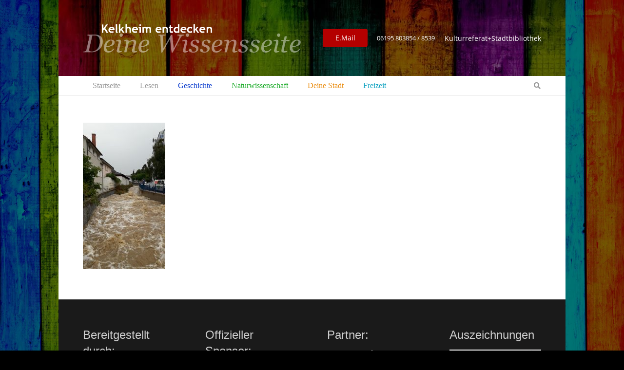

--- FILE ---
content_type: text/html; charset=UTF-8
request_url: https://www.kelkheim-entdecken.de/deine-stadt/der-liederbach/der-liederbach-foto-5/
body_size: 23552
content:
<!DOCTYPE HTML>
<html lang="de">
<head>
	<meta charset="UTF-8">
	<meta name='robots' content='index, follow, max-image-preview:large, max-snippet:-1, max-video-preview:-1' />
	<style>img:is([sizes="auto" i], [sizes^="auto," i]) { contain-intrinsic-size: 3000px 1500px }</style>
	
	<!-- This site is optimized with the Yoast SEO plugin v26.2 - https://yoast.com/wordpress/plugins/seo/ -->
	<title>Der Liederbach - Foto 5 - Kelkheim-entdecken.de</title>
	<link rel="canonical" href="https://www.kelkheim-entdecken.de/deine-stadt/der-liederbach/der-liederbach-foto-5/" />
	<meta property="og:locale" content="de_DE" />
	<meta property="og:type" content="article" />
	<meta property="og:title" content="Der Liederbach - Foto 5 - Kelkheim-entdecken.de" />
	<meta property="og:url" content="https://www.kelkheim-entdecken.de/deine-stadt/der-liederbach/der-liederbach-foto-5/" />
	<meta property="og:site_name" content="Kelkheim-entdecken.de" />
	<meta property="og:image" content="https://www.kelkheim-entdecken.de/deine-stadt/der-liederbach/der-liederbach-foto-5" />
	<meta property="og:image:width" content="900" />
	<meta property="og:image:height" content="1600" />
	<meta property="og:image:type" content="image/jpeg" />
	<meta name="twitter:card" content="summary_large_image" />
	<script type="application/ld+json" class="yoast-schema-graph">{"@context":"https://schema.org","@graph":[{"@type":"WebPage","@id":"https://www.kelkheim-entdecken.de/deine-stadt/der-liederbach/der-liederbach-foto-5/","url":"https://www.kelkheim-entdecken.de/deine-stadt/der-liederbach/der-liederbach-foto-5/","name":"Der Liederbach - Foto 5 - Kelkheim-entdecken.de","isPartOf":{"@id":"https://www.kelkheim-entdecken.de/#website"},"primaryImageOfPage":{"@id":"https://www.kelkheim-entdecken.de/deine-stadt/der-liederbach/der-liederbach-foto-5/#primaryimage"},"image":{"@id":"https://www.kelkheim-entdecken.de/deine-stadt/der-liederbach/der-liederbach-foto-5/#primaryimage"},"thumbnailUrl":"https://www.kelkheim-entdecken.de/wp-content/uploads/2021/05/Der-Liederbach-Foto-5-.jpg","datePublished":"2021-05-04T11:16:07+00:00","breadcrumb":{"@id":"https://www.kelkheim-entdecken.de/deine-stadt/der-liederbach/der-liederbach-foto-5/#breadcrumb"},"inLanguage":"de","potentialAction":[{"@type":"ReadAction","target":["https://www.kelkheim-entdecken.de/deine-stadt/der-liederbach/der-liederbach-foto-5/"]}]},{"@type":"ImageObject","inLanguage":"de","@id":"https://www.kelkheim-entdecken.de/deine-stadt/der-liederbach/der-liederbach-foto-5/#primaryimage","url":"https://www.kelkheim-entdecken.de/wp-content/uploads/2021/05/Der-Liederbach-Foto-5-.jpg","contentUrl":"https://www.kelkheim-entdecken.de/wp-content/uploads/2021/05/Der-Liederbach-Foto-5-.jpg","width":900,"height":1600},{"@type":"BreadcrumbList","@id":"https://www.kelkheim-entdecken.de/deine-stadt/der-liederbach/der-liederbach-foto-5/#breadcrumb","itemListElement":[{"@type":"ListItem","position":1,"name":"Home","item":"https://www.kelkheim-entdecken.de/"},{"@type":"ListItem","position":2,"name":"Deine Stadt","item":"https://www.kelkheim-entdecken.de/deine-stadt/"},{"@type":"ListItem","position":3,"name":"Der Liederbach","item":"https://www.kelkheim-entdecken.de/deine-stadt/der-liederbach/"},{"@type":"ListItem","position":4,"name":"Der Liederbach &#8211; Foto 5"}]},{"@type":"WebSite","@id":"https://www.kelkheim-entdecken.de/#website","url":"https://www.kelkheim-entdecken.de/","name":"Kelkheim-entdecken.de","description":"Deine Wissenssseite","potentialAction":[{"@type":"SearchAction","target":{"@type":"EntryPoint","urlTemplate":"https://www.kelkheim-entdecken.de/?s={search_term_string}"},"query-input":{"@type":"PropertyValueSpecification","valueRequired":true,"valueName":"search_term_string"}}],"inLanguage":"de"}]}</script>
	<!-- / Yoast SEO plugin. -->


<link rel='dns-prefetch' href='//www.kelkheim-entdecken.de' />
<link rel="alternate" type="application/rss+xml" title="Kelkheim-entdecken.de &raquo; Feed" href="https://www.kelkheim-entdecken.de/feed/" />
<link rel="alternate" type="application/rss+xml" title="Kelkheim-entdecken.de &raquo; Kommentar-Feed" href="https://www.kelkheim-entdecken.de/comments/feed/" />
<link rel="alternate" type="text/calendar" title="Kelkheim-entdecken.de &raquo; iCal Feed" href="https://www.kelkheim-entdecken.de/veranstaltungen/?ical=1" />
<meta name="viewport" content="width=device-width, initial-scale=1">
<meta name="SKYPE_TOOLBAR" content="SKYPE_TOOLBAR_PARSER_COMPATIBLE">
<meta name="theme-color" content="#f5f5f5">
<link rel="preload" href="https://www.kelkheim-entdecken.de/wp-content/uploads/2018/07/open-sans-v15-latin-regular.woff" as="font" type="font/woff" crossorigin><link rel="preload" href="https://www.kelkheim-entdecken.de/wp-content/uploads/2018/07/open-sans-v15-latin-regular.woff2" as="font" type="font/woff2" crossorigin><link rel="preload" href="https://www.kelkheim-entdecken.de/wp-content/uploads/2018/07/indie-flower-v9-latin-regular.woff2" as="font" type="font/woff2" crossorigin><link rel="preload" href="https://www.kelkheim-entdecken.de/wp-content/uploads/2018/07/indie-flower-v9-latin-regular.woff" as="font" type="font/woff" crossorigin><script>
window._wpemojiSettings = {"baseUrl":"https:\/\/s.w.org\/images\/core\/emoji\/16.0.1\/72x72\/","ext":".png","svgUrl":"https:\/\/s.w.org\/images\/core\/emoji\/16.0.1\/svg\/","svgExt":".svg","source":{"concatemoji":"https:\/\/www.kelkheim-entdecken.de\/wp-includes\/js\/wp-emoji-release.min.js?ver=6.8.3"}};
/*! This file is auto-generated */
!function(s,n){var o,i,e;function c(e){try{var t={supportTests:e,timestamp:(new Date).valueOf()};sessionStorage.setItem(o,JSON.stringify(t))}catch(e){}}function p(e,t,n){e.clearRect(0,0,e.canvas.width,e.canvas.height),e.fillText(t,0,0);var t=new Uint32Array(e.getImageData(0,0,e.canvas.width,e.canvas.height).data),a=(e.clearRect(0,0,e.canvas.width,e.canvas.height),e.fillText(n,0,0),new Uint32Array(e.getImageData(0,0,e.canvas.width,e.canvas.height).data));return t.every(function(e,t){return e===a[t]})}function u(e,t){e.clearRect(0,0,e.canvas.width,e.canvas.height),e.fillText(t,0,0);for(var n=e.getImageData(16,16,1,1),a=0;a<n.data.length;a++)if(0!==n.data[a])return!1;return!0}function f(e,t,n,a){switch(t){case"flag":return n(e,"\ud83c\udff3\ufe0f\u200d\u26a7\ufe0f","\ud83c\udff3\ufe0f\u200b\u26a7\ufe0f")?!1:!n(e,"\ud83c\udde8\ud83c\uddf6","\ud83c\udde8\u200b\ud83c\uddf6")&&!n(e,"\ud83c\udff4\udb40\udc67\udb40\udc62\udb40\udc65\udb40\udc6e\udb40\udc67\udb40\udc7f","\ud83c\udff4\u200b\udb40\udc67\u200b\udb40\udc62\u200b\udb40\udc65\u200b\udb40\udc6e\u200b\udb40\udc67\u200b\udb40\udc7f");case"emoji":return!a(e,"\ud83e\udedf")}return!1}function g(e,t,n,a){var r="undefined"!=typeof WorkerGlobalScope&&self instanceof WorkerGlobalScope?new OffscreenCanvas(300,150):s.createElement("canvas"),o=r.getContext("2d",{willReadFrequently:!0}),i=(o.textBaseline="top",o.font="600 32px Arial",{});return e.forEach(function(e){i[e]=t(o,e,n,a)}),i}function t(e){var t=s.createElement("script");t.src=e,t.defer=!0,s.head.appendChild(t)}"undefined"!=typeof Promise&&(o="wpEmojiSettingsSupports",i=["flag","emoji"],n.supports={everything:!0,everythingExceptFlag:!0},e=new Promise(function(e){s.addEventListener("DOMContentLoaded",e,{once:!0})}),new Promise(function(t){var n=function(){try{var e=JSON.parse(sessionStorage.getItem(o));if("object"==typeof e&&"number"==typeof e.timestamp&&(new Date).valueOf()<e.timestamp+604800&&"object"==typeof e.supportTests)return e.supportTests}catch(e){}return null}();if(!n){if("undefined"!=typeof Worker&&"undefined"!=typeof OffscreenCanvas&&"undefined"!=typeof URL&&URL.createObjectURL&&"undefined"!=typeof Blob)try{var e="postMessage("+g.toString()+"("+[JSON.stringify(i),f.toString(),p.toString(),u.toString()].join(",")+"));",a=new Blob([e],{type:"text/javascript"}),r=new Worker(URL.createObjectURL(a),{name:"wpTestEmojiSupports"});return void(r.onmessage=function(e){c(n=e.data),r.terminate(),t(n)})}catch(e){}c(n=g(i,f,p,u))}t(n)}).then(function(e){for(var t in e)n.supports[t]=e[t],n.supports.everything=n.supports.everything&&n.supports[t],"flag"!==t&&(n.supports.everythingExceptFlag=n.supports.everythingExceptFlag&&n.supports[t]);n.supports.everythingExceptFlag=n.supports.everythingExceptFlag&&!n.supports.flag,n.DOMReady=!1,n.readyCallback=function(){n.DOMReady=!0}}).then(function(){return e}).then(function(){var e;n.supports.everything||(n.readyCallback(),(e=n.source||{}).concatemoji?t(e.concatemoji):e.wpemoji&&e.twemoji&&(t(e.twemoji),t(e.wpemoji)))}))}((window,document),window._wpemojiSettings);
</script>
<style id='wp-emoji-styles-inline-css'>

	img.wp-smiley, img.emoji {
		display: inline !important;
		border: none !important;
		box-shadow: none !important;
		height: 1em !important;
		width: 1em !important;
		margin: 0 0.07em !important;
		vertical-align: -0.1em !important;
		background: none !important;
		padding: 0 !important;
	}
</style>
<link rel='stylesheet' id='borlabs-cookie-css' href='https://www.kelkheim-entdecken.de/wp-content/cache/borlabs-cookie/borlabs-cookie_1_de.css?ver=2.3.5-12' media='all' />
<link rel='stylesheet' id='us-theme-css' href='https://www.kelkheim-entdecken.de/wp-content/uploads/us-assets/www.kelkheim-entdecken.de.css?ver=5109c6fe' media='all' />
<script src="https://www.kelkheim-entdecken.de/wp-includes/js/jquery/jquery.min.js?ver=3.7.1" id="jquery-core-js"></script>
<script src="//www.kelkheim-entdecken.de/wp-content/plugins/revslider/sr6/assets/js/rbtools.min.js?ver=6.7.38" async id="tp-tools-js"></script>
<script src="//www.kelkheim-entdecken.de/wp-content/plugins/revslider/sr6/assets/js/rs6.min.js?ver=6.7.38" async id="revmin-js"></script>
<script></script><link rel="https://api.w.org/" href="https://www.kelkheim-entdecken.de/wp-json/" /><link rel="alternate" title="JSON" type="application/json" href="https://www.kelkheim-entdecken.de/wp-json/wp/v2/media/1813" /><link rel="EditURI" type="application/rsd+xml" title="RSD" href="https://www.kelkheim-entdecken.de/xmlrpc.php?rsd" />
<meta name="generator" content="WordPress 6.8.3" />
<link rel='shortlink' href='https://www.kelkheim-entdecken.de/?p=1813' />
<link rel="alternate" title="oEmbed (JSON)" type="application/json+oembed" href="https://www.kelkheim-entdecken.de/wp-json/oembed/1.0/embed?url=https%3A%2F%2Fwww.kelkheim-entdecken.de%2Fdeine-stadt%2Fder-liederbach%2Fder-liederbach-foto-5%2F" />
<link rel="alternate" title="oEmbed (XML)" type="text/xml+oembed" href="https://www.kelkheim-entdecken.de/wp-json/oembed/1.0/embed?url=https%3A%2F%2Fwww.kelkheim-entdecken.de%2Fdeine-stadt%2Fder-liederbach%2Fder-liederbach-foto-5%2F&#038;format=xml" />
<meta name="et-api-version" content="v1"><meta name="et-api-origin" content="https://www.kelkheim-entdecken.de"><link rel="https://theeventscalendar.com/" href="https://www.kelkheim-entdecken.de/wp-json/tribe/tickets/v1/" /><meta name="tec-api-version" content="v1"><meta name="tec-api-origin" content="https://www.kelkheim-entdecken.de"><link rel="alternate" href="https://www.kelkheim-entdecken.de/wp-json/tribe/events/v1/" />		<script id="us_add_no_touch">
			if ( ! /Android|webOS|iPhone|iPad|iPod|BlackBerry|IEMobile|Opera Mini/i.test( navigator.userAgent ) ) {
				document.documentElement.classList.add( "no-touch" );
			}
		</script>
				<script id="us_color_scheme_switch_class">
			if ( document.cookie.includes( "us_color_scheme_switch_is_on=true" ) ) {
				document.documentElement.classList.add( "us-color-scheme-on" );
			}
		</script>
		<style>.recentcomments a{display:inline !important;padding:0 !important;margin:0 !important;}</style><meta name="generator" content="Powered by WPBakery Page Builder - drag and drop page builder for WordPress."/>
<meta name="generator" content="Powered by Slider Revolution 6.7.38 - responsive, Mobile-Friendly Slider Plugin for WordPress with comfortable drag and drop interface." />
<script>function setREVStartSize(e){
			//window.requestAnimationFrame(function() {
				window.RSIW = window.RSIW===undefined ? window.innerWidth : window.RSIW;
				window.RSIH = window.RSIH===undefined ? window.innerHeight : window.RSIH;
				try {
					var pw = document.getElementById(e.c).parentNode.offsetWidth,
						newh;
					pw = pw===0 || isNaN(pw) || (e.l=="fullwidth" || e.layout=="fullwidth") ? window.RSIW : pw;
					e.tabw = e.tabw===undefined ? 0 : parseInt(e.tabw);
					e.thumbw = e.thumbw===undefined ? 0 : parseInt(e.thumbw);
					e.tabh = e.tabh===undefined ? 0 : parseInt(e.tabh);
					e.thumbh = e.thumbh===undefined ? 0 : parseInt(e.thumbh);
					e.tabhide = e.tabhide===undefined ? 0 : parseInt(e.tabhide);
					e.thumbhide = e.thumbhide===undefined ? 0 : parseInt(e.thumbhide);
					e.mh = e.mh===undefined || e.mh=="" || e.mh==="auto" ? 0 : parseInt(e.mh,0);
					if(e.layout==="fullscreen" || e.l==="fullscreen")
						newh = Math.max(e.mh,window.RSIH);
					else{
						e.gw = Array.isArray(e.gw) ? e.gw : [e.gw];
						for (var i in e.rl) if (e.gw[i]===undefined || e.gw[i]===0) e.gw[i] = e.gw[i-1];
						e.gh = e.el===undefined || e.el==="" || (Array.isArray(e.el) && e.el.length==0)? e.gh : e.el;
						e.gh = Array.isArray(e.gh) ? e.gh : [e.gh];
						for (var i in e.rl) if (e.gh[i]===undefined || e.gh[i]===0) e.gh[i] = e.gh[i-1];
											
						var nl = new Array(e.rl.length),
							ix = 0,
							sl;
						e.tabw = e.tabhide>=pw ? 0 : e.tabw;
						e.thumbw = e.thumbhide>=pw ? 0 : e.thumbw;
						e.tabh = e.tabhide>=pw ? 0 : e.tabh;
						e.thumbh = e.thumbhide>=pw ? 0 : e.thumbh;
						for (var i in e.rl) nl[i] = e.rl[i]<window.RSIW ? 0 : e.rl[i];
						sl = nl[0];
						for (var i in nl) if (sl>nl[i] && nl[i]>0) { sl = nl[i]; ix=i;}
						var m = pw>(e.gw[ix]+e.tabw+e.thumbw) ? 1 : (pw-(e.tabw+e.thumbw)) / (e.gw[ix]);
						newh =  (e.gh[ix] * m) + (e.tabh + e.thumbh);
					}
					var el = document.getElementById(e.c);
					if (el!==null && el) el.style.height = newh+"px";
					el = document.getElementById(e.c+"_wrapper");
					if (el!==null && el) {
						el.style.height = newh+"px";
						el.style.display = "block";
					}
				} catch(e){
					console.log("Failure at Presize of Slider:" + e)
				}
			//});
		  };</script>
<noscript><style> .wpb_animate_when_almost_visible { opacity: 1; }</style></noscript>		<style id="us-icon-fonts">@font-face{font-display:block;font-style:normal;font-family:"fontawesome";font-weight:900;src:url("https://www.kelkheim-entdecken.de/wp-content/themes/Impreza/fonts/fa-solid-900.woff2?ver=8.37") format("woff2")}.fas{font-family:"fontawesome";font-weight:900}@font-face{font-display:block;font-style:normal;font-family:"fontawesome";font-weight:400;src:url("https://www.kelkheim-entdecken.de/wp-content/themes/Impreza/fonts/fa-regular-400.woff2?ver=8.37") format("woff2")}.far{font-family:"fontawesome";font-weight:400}@font-face{font-display:block;font-style:normal;font-family:"fontawesome";font-weight:300;src:url("https://www.kelkheim-entdecken.de/wp-content/themes/Impreza/fonts/fa-light-300.woff2?ver=8.37") format("woff2")}.fal{font-family:"fontawesome";font-weight:300}@font-face{font-display:block;font-style:normal;font-family:"Font Awesome 5 Duotone";font-weight:900;src:url("https://www.kelkheim-entdecken.de/wp-content/themes/Impreza/fonts/fa-duotone-900.woff2?ver=8.37") format("woff2")}.fad{font-family:"Font Awesome 5 Duotone";font-weight:900}.fad{position:relative}.fad:before{position:absolute}.fad:after{opacity:0.4}@font-face{font-display:block;font-style:normal;font-family:"Font Awesome 5 Brands";font-weight:400;src:url("https://www.kelkheim-entdecken.de/wp-content/themes/Impreza/fonts/fa-brands-400.woff2?ver=8.37") format("woff2")}.fab{font-family:"Font Awesome 5 Brands";font-weight:400}@font-face{font-display:block;font-style:normal;font-family:"Material Icons";font-weight:400;src:url("https://www.kelkheim-entdecken.de/wp-content/themes/Impreza/fonts/material-icons.woff2?ver=8.37") format("woff2")}.material-icons{font-family:"Material Icons";font-weight:400}</style>
				<style id="us-current-header-css"> .l-subheader.at_middle,.l-subheader.at_middle .w-dropdown-list,.l-subheader.at_middle .type_mobile .w-nav-list.level_1{background:var(--color-header-middle-bg);color:var(--color-header-middle-text)}.no-touch .l-subheader.at_middle a:hover,.no-touch .l-header.bg_transparent .l-subheader.at_middle .w-dropdown.opened a:hover{color:var(--color-header-middle-text-hover)}.l-header.bg_transparent:not(.sticky) .l-subheader.at_middle{background:var(--color-header-transparent-bg);color:var(--color-header-transparent-text)}.no-touch .l-header.bg_transparent:not(.sticky) .at_middle .w-cart-link:hover,.no-touch .l-header.bg_transparent:not(.sticky) .at_middle .w-text a:hover,.no-touch .l-header.bg_transparent:not(.sticky) .at_middle .w-html a:hover,.no-touch .l-header.bg_transparent:not(.sticky) .at_middle .w-nav>a:hover,.no-touch .l-header.bg_transparent:not(.sticky) .at_middle .w-menu a:hover,.no-touch .l-header.bg_transparent:not(.sticky) .at_middle .w-search>a:hover,.no-touch .l-header.bg_transparent:not(.sticky) .at_middle .w-socials.shape_none.color_text a:hover,.no-touch .l-header.bg_transparent:not(.sticky) .at_middle .w-socials.shape_none.color_link a:hover,.no-touch .l-header.bg_transparent:not(.sticky) .at_middle .w-dropdown a:hover,.no-touch .l-header.bg_transparent:not(.sticky) .at_middle .type_desktop .menu-item.level_1.opened>a,.no-touch .l-header.bg_transparent:not(.sticky) .at_middle .type_desktop .menu-item.level_1:hover>a{color:var(--color-header-transparent-text-hover)}.l-subheader.at_bottom,.l-subheader.at_bottom .w-dropdown-list,.l-subheader.at_bottom .type_mobile .w-nav-list.level_1{background:#ffffff;color:#999999}.no-touch .l-subheader.at_bottom a:hover,.no-touch .l-header.bg_transparent .l-subheader.at_bottom .w-dropdown.opened a:hover{color:#b40000}.l-header.bg_transparent:not(.sticky) .l-subheader.at_bottom{background:var(--color-header-transparent-bg);color:var(--color-header-transparent-text)}.no-touch .l-header.bg_transparent:not(.sticky) .at_bottom .w-cart-link:hover,.no-touch .l-header.bg_transparent:not(.sticky) .at_bottom .w-text a:hover,.no-touch .l-header.bg_transparent:not(.sticky) .at_bottom .w-html a:hover,.no-touch .l-header.bg_transparent:not(.sticky) .at_bottom .w-nav>a:hover,.no-touch .l-header.bg_transparent:not(.sticky) .at_bottom .w-menu a:hover,.no-touch .l-header.bg_transparent:not(.sticky) .at_bottom .w-search>a:hover,.no-touch .l-header.bg_transparent:not(.sticky) .at_bottom .w-socials.shape_none.color_text a:hover,.no-touch .l-header.bg_transparent:not(.sticky) .at_bottom .w-socials.shape_none.color_link a:hover,.no-touch .l-header.bg_transparent:not(.sticky) .at_bottom .w-dropdown a:hover,.no-touch .l-header.bg_transparent:not(.sticky) .at_bottom .type_desktop .menu-item.level_1.opened>a,.no-touch .l-header.bg_transparent:not(.sticky) .at_bottom .type_desktop .menu-item.level_1:hover>a{color:var(--color-header-transparent-text-hover)}.header_ver .l-header{background:var(--color-header-middle-bg);color:var(--color-header-middle-text)}@media (min-width:903px){.hidden_for_default{display:none!important}.l-subheader.at_top{display:none}.l-subheader.at_middle{background-image:url(https://www.kelkheim-entdecken.de/wp-content/uploads/2016/03/bg-all.jpg);background-attachment:scroll;background-position:top center;background-repeat:repeat;background-size:initial}.l-header{position:relative;z-index:111;width:100%}.l-subheader{margin:0 auto}.l-subheader.width_full{padding-left:1.5rem;padding-right:1.5rem}.l-subheader-h{display:flex;align-items:center;position:relative;margin:0 auto;max-width:var(--site-content-width,1200px);height:inherit}.w-header-show{display:none}.l-header.pos_fixed{position:fixed;left:0}.l-header.pos_fixed:not(.notransition) .l-subheader{transition-property:transform,background,box-shadow,line-height,height;transition-duration:.3s;transition-timing-function:cubic-bezier(.78,.13,.15,.86)}.headerinpos_bottom.sticky_first_section .l-header.pos_fixed{position:fixed!important}.header_hor .l-header.sticky_auto_hide{transition:transform .3s cubic-bezier(.78,.13,.15,.86) .1s}.header_hor .l-header.sticky_auto_hide.down{transform:translateY(-110%)}.l-header.bg_transparent:not(.sticky) .l-subheader{box-shadow:none!important;background:none}.l-header.bg_transparent~.l-main .l-section.width_full.height_auto:first-of-type>.l-section-h{padding-top:0!important;padding-bottom:0!important}.l-header.pos_static.bg_transparent{position:absolute;left:0}.l-subheader.width_full .l-subheader-h{max-width:none!important}.l-header.shadow_thin .l-subheader.at_middle,.l-header.shadow_thin .l-subheader.at_bottom{box-shadow:0 1px 0 rgba(0,0,0,0.08)}.l-header.shadow_wide .l-subheader.at_middle,.l-header.shadow_wide .l-subheader.at_bottom{box-shadow:0 3px 5px -1px rgba(0,0,0,0.1),0 2px 1px -1px rgba(0,0,0,0.05)}.header_hor .l-subheader-cell>.w-cart{margin-left:0;margin-right:0}:root{--header-height:196px;--header-sticky-height:120px}.l-header:before{content:'196'}.l-header.sticky:before{content:'120'}.l-subheader.at_top{line-height:40px;height:40px}.l-header.sticky .l-subheader.at_top{line-height:0px;height:0px;overflow:hidden}.l-subheader.at_middle{line-height:156px;height:156px}.l-header.sticky .l-subheader.at_middle{line-height:80px;height:80px}.l-subheader.at_bottom{line-height:40px;height:40px}.l-header.sticky .l-subheader.at_bottom{line-height:40px;height:40px}.headerinpos_above .l-header.pos_fixed{overflow:hidden;transition:transform 0.3s;transform:translate3d(0,-100%,0)}.headerinpos_above .l-header.pos_fixed.sticky{overflow:visible;transform:none}.headerinpos_above .l-header.pos_fixed~.l-section>.l-section-h,.headerinpos_above .l-header.pos_fixed~.l-main .l-section:first-of-type>.l-section-h{padding-top:0!important}.headerinpos_below .l-header.pos_fixed:not(.sticky){position:absolute;top:100%}.headerinpos_below .l-header.pos_fixed~.l-main>.l-section:first-of-type>.l-section-h{padding-top:0!important}.headerinpos_below .l-header.pos_fixed~.l-main .l-section.full_height:nth-of-type(2){min-height:100vh}.headerinpos_below .l-header.pos_fixed~.l-main>.l-section:nth-of-type(2)>.l-section-h{padding-top:var(--header-height)}.headerinpos_bottom .l-header.pos_fixed:not(.sticky){position:absolute;top:100vh}.headerinpos_bottom .l-header.pos_fixed~.l-main>.l-section:first-of-type>.l-section-h{padding-top:0!important}.headerinpos_bottom .l-header.pos_fixed~.l-main>.l-section:first-of-type>.l-section-h{padding-bottom:var(--header-height)}.headerinpos_bottom .l-header.pos_fixed.bg_transparent~.l-main .l-section.valign_center:not(.height_auto):first-of-type>.l-section-h{top:calc( var(--header-height) / 2 )}.headerinpos_bottom .l-header.pos_fixed:not(.sticky) .w-cart-dropdown,.headerinpos_bottom .l-header.pos_fixed:not(.sticky) .w-nav.type_desktop .w-nav-list.level_2{bottom:100%;transform-origin:0 100%}.headerinpos_bottom .l-header.pos_fixed:not(.sticky) .w-nav.type_mobile.m_layout_dropdown .w-nav-list.level_1{top:auto;bottom:100%;box-shadow:var(--box-shadow-up)}.headerinpos_bottom .l-header.pos_fixed:not(.sticky) .w-nav.type_desktop .w-nav-list.level_3,.headerinpos_bottom .l-header.pos_fixed:not(.sticky) .w-nav.type_desktop .w-nav-list.level_4{top:auto;bottom:0;transform-origin:0 100%}.headerinpos_bottom .l-header.pos_fixed:not(.sticky) .w-dropdown-list{top:auto;bottom:-0.4em;padding-top:0.4em;padding-bottom:2.4em}.admin-bar .l-header.pos_static.bg_solid~.l-main .l-section.full_height:first-of-type{min-height:calc( 100vh - var(--header-height) - 32px )}.admin-bar .l-header.pos_fixed:not(.sticky_auto_hide)~.l-main .l-section.full_height:not(:first-of-type){min-height:calc( 100vh - var(--header-sticky-height) - 32px )}.admin-bar.headerinpos_below .l-header.pos_fixed~.l-main .l-section.full_height:nth-of-type(2){min-height:calc(100vh - 32px)}}@media (min-width:903px) and (max-width:902px){.hidden_for_laptops{display:none!important}.l-subheader.at_top{display:none}.l-subheader.at_middle{background-image:url(https://www.kelkheim-entdecken.de/wp-content/uploads/2016/03/bg-all.jpg);background-attachment:scroll;background-position:top center;background-repeat:repeat;background-size:initial}.l-header{position:relative;z-index:111;width:100%}.l-subheader{margin:0 auto}.l-subheader.width_full{padding-left:1.5rem;padding-right:1.5rem}.l-subheader-h{display:flex;align-items:center;position:relative;margin:0 auto;max-width:var(--site-content-width,1200px);height:inherit}.w-header-show{display:none}.l-header.pos_fixed{position:fixed;left:0}.l-header.pos_fixed:not(.notransition) .l-subheader{transition-property:transform,background,box-shadow,line-height,height;transition-duration:.3s;transition-timing-function:cubic-bezier(.78,.13,.15,.86)}.headerinpos_bottom.sticky_first_section .l-header.pos_fixed{position:fixed!important}.header_hor .l-header.sticky_auto_hide{transition:transform .3s cubic-bezier(.78,.13,.15,.86) .1s}.header_hor .l-header.sticky_auto_hide.down{transform:translateY(-110%)}.l-header.bg_transparent:not(.sticky) .l-subheader{box-shadow:none!important;background:none}.l-header.bg_transparent~.l-main .l-section.width_full.height_auto:first-of-type>.l-section-h{padding-top:0!important;padding-bottom:0!important}.l-header.pos_static.bg_transparent{position:absolute;left:0}.l-subheader.width_full .l-subheader-h{max-width:none!important}.l-header.shadow_thin .l-subheader.at_middle,.l-header.shadow_thin .l-subheader.at_bottom{box-shadow:0 1px 0 rgba(0,0,0,0.08)}.l-header.shadow_wide .l-subheader.at_middle,.l-header.shadow_wide .l-subheader.at_bottom{box-shadow:0 3px 5px -1px rgba(0,0,0,0.1),0 2px 1px -1px rgba(0,0,0,0.05)}.header_hor .l-subheader-cell>.w-cart{margin-left:0;margin-right:0}:root{--header-height:196px;--header-sticky-height:120px}.l-header:before{content:'196'}.l-header.sticky:before{content:'120'}.l-subheader.at_top{line-height:40px;height:40px}.l-header.sticky .l-subheader.at_top{line-height:0px;height:0px;overflow:hidden}.l-subheader.at_middle{line-height:156px;height:156px}.l-header.sticky .l-subheader.at_middle{line-height:80px;height:80px}.l-subheader.at_bottom{line-height:40px;height:40px}.l-header.sticky .l-subheader.at_bottom{line-height:40px;height:40px}.headerinpos_above .l-header.pos_fixed{overflow:hidden;transition:transform 0.3s;transform:translate3d(0,-100%,0)}.headerinpos_above .l-header.pos_fixed.sticky{overflow:visible;transform:none}.headerinpos_above .l-header.pos_fixed~.l-section>.l-section-h,.headerinpos_above .l-header.pos_fixed~.l-main .l-section:first-of-type>.l-section-h{padding-top:0!important}.headerinpos_below .l-header.pos_fixed:not(.sticky){position:absolute;top:100%}.headerinpos_below .l-header.pos_fixed~.l-main>.l-section:first-of-type>.l-section-h{padding-top:0!important}.headerinpos_below .l-header.pos_fixed~.l-main .l-section.full_height:nth-of-type(2){min-height:100vh}.headerinpos_below .l-header.pos_fixed~.l-main>.l-section:nth-of-type(2)>.l-section-h{padding-top:var(--header-height)}.headerinpos_bottom .l-header.pos_fixed:not(.sticky){position:absolute;top:100vh}.headerinpos_bottom .l-header.pos_fixed~.l-main>.l-section:first-of-type>.l-section-h{padding-top:0!important}.headerinpos_bottom .l-header.pos_fixed~.l-main>.l-section:first-of-type>.l-section-h{padding-bottom:var(--header-height)}.headerinpos_bottom .l-header.pos_fixed.bg_transparent~.l-main .l-section.valign_center:not(.height_auto):first-of-type>.l-section-h{top:calc( var(--header-height) / 2 )}.headerinpos_bottom .l-header.pos_fixed:not(.sticky) .w-cart-dropdown,.headerinpos_bottom .l-header.pos_fixed:not(.sticky) .w-nav.type_desktop .w-nav-list.level_2{bottom:100%;transform-origin:0 100%}.headerinpos_bottom .l-header.pos_fixed:not(.sticky) .w-nav.type_mobile.m_layout_dropdown .w-nav-list.level_1{top:auto;bottom:100%;box-shadow:var(--box-shadow-up)}.headerinpos_bottom .l-header.pos_fixed:not(.sticky) .w-nav.type_desktop .w-nav-list.level_3,.headerinpos_bottom .l-header.pos_fixed:not(.sticky) .w-nav.type_desktop .w-nav-list.level_4{top:auto;bottom:0;transform-origin:0 100%}.headerinpos_bottom .l-header.pos_fixed:not(.sticky) .w-dropdown-list{top:auto;bottom:-0.4em;padding-top:0.4em;padding-bottom:2.4em}.admin-bar .l-header.pos_static.bg_solid~.l-main .l-section.full_height:first-of-type{min-height:calc( 100vh - var(--header-height) - 32px )}.admin-bar .l-header.pos_fixed:not(.sticky_auto_hide)~.l-main .l-section.full_height:not(:first-of-type){min-height:calc( 100vh - var(--header-sticky-height) - 32px )}.admin-bar.headerinpos_below .l-header.pos_fixed~.l-main .l-section.full_height:nth-of-type(2){min-height:calc(100vh - 32px)}}@media (min-width:603px) and (max-width:902px){.hidden_for_tablets{display:none!important}.l-subheader.at_top{display:none}.l-header{position:relative;z-index:111;width:100%}.l-subheader{margin:0 auto}.l-subheader.width_full{padding-left:1.5rem;padding-right:1.5rem}.l-subheader-h{display:flex;align-items:center;position:relative;margin:0 auto;max-width:var(--site-content-width,1200px);height:inherit}.w-header-show{display:none}.l-header.pos_fixed{position:fixed;left:0}.l-header.pos_fixed:not(.notransition) .l-subheader{transition-property:transform,background,box-shadow,line-height,height;transition-duration:.3s;transition-timing-function:cubic-bezier(.78,.13,.15,.86)}.headerinpos_bottom.sticky_first_section .l-header.pos_fixed{position:fixed!important}.header_hor .l-header.sticky_auto_hide{transition:transform .3s cubic-bezier(.78,.13,.15,.86) .1s}.header_hor .l-header.sticky_auto_hide.down{transform:translateY(-110%)}.l-header.bg_transparent:not(.sticky) .l-subheader{box-shadow:none!important;background:none}.l-header.bg_transparent~.l-main .l-section.width_full.height_auto:first-of-type>.l-section-h{padding-top:0!important;padding-bottom:0!important}.l-header.pos_static.bg_transparent{position:absolute;left:0}.l-subheader.width_full .l-subheader-h{max-width:none!important}.l-header.shadow_thin .l-subheader.at_middle,.l-header.shadow_thin .l-subheader.at_bottom{box-shadow:0 1px 0 rgba(0,0,0,0.08)}.l-header.shadow_wide .l-subheader.at_middle,.l-header.shadow_wide .l-subheader.at_bottom{box-shadow:0 3px 5px -1px rgba(0,0,0,0.1),0 2px 1px -1px rgba(0,0,0,0.05)}.header_hor .l-subheader-cell>.w-cart{margin-left:0;margin-right:0}:root{--header-height:100px;--header-sticky-height:100px}.l-header:before{content:'100'}.l-header.sticky:before{content:'100'}.l-subheader.at_top{line-height:36px;height:36px}.l-header.sticky .l-subheader.at_top{line-height:36px;height:36px}.l-subheader.at_middle{line-height:50px;height:50px}.l-header.sticky .l-subheader.at_middle{line-height:50px;height:50px}.l-subheader.at_bottom{line-height:50px;height:50px}.l-header.sticky .l-subheader.at_bottom{line-height:50px;height:50px}}@media (max-width:602px){.hidden_for_mobiles{display:none!important}.l-subheader.at_top{display:none}.l-header{position:relative;z-index:111;width:100%}.l-subheader{margin:0 auto}.l-subheader.width_full{padding-left:1.5rem;padding-right:1.5rem}.l-subheader-h{display:flex;align-items:center;position:relative;margin:0 auto;max-width:var(--site-content-width,1200px);height:inherit}.w-header-show{display:none}.l-header.pos_fixed{position:fixed;left:0}.l-header.pos_fixed:not(.notransition) .l-subheader{transition-property:transform,background,box-shadow,line-height,height;transition-duration:.3s;transition-timing-function:cubic-bezier(.78,.13,.15,.86)}.headerinpos_bottom.sticky_first_section .l-header.pos_fixed{position:fixed!important}.header_hor .l-header.sticky_auto_hide{transition:transform .3s cubic-bezier(.78,.13,.15,.86) .1s}.header_hor .l-header.sticky_auto_hide.down{transform:translateY(-110%)}.l-header.bg_transparent:not(.sticky) .l-subheader{box-shadow:none!important;background:none}.l-header.bg_transparent~.l-main .l-section.width_full.height_auto:first-of-type>.l-section-h{padding-top:0!important;padding-bottom:0!important}.l-header.pos_static.bg_transparent{position:absolute;left:0}.l-subheader.width_full .l-subheader-h{max-width:none!important}.l-header.shadow_thin .l-subheader.at_middle,.l-header.shadow_thin .l-subheader.at_bottom{box-shadow:0 1px 0 rgba(0,0,0,0.08)}.l-header.shadow_wide .l-subheader.at_middle,.l-header.shadow_wide .l-subheader.at_bottom{box-shadow:0 3px 5px -1px rgba(0,0,0,0.1),0 2px 1px -1px rgba(0,0,0,0.05)}.header_hor .l-subheader-cell>.w-cart{margin-left:0;margin-right:0}:root{--header-height:100px;--header-sticky-height:50px}.l-header:before{content:'100'}.l-header.sticky:before{content:'50'}.l-subheader.at_top{line-height:36px;height:36px}.l-header.sticky .l-subheader.at_top{line-height:36px;height:36px}.l-subheader.at_middle{line-height:50px;height:50px}.l-header.sticky .l-subheader.at_middle{line-height:0px;height:0px;overflow:hidden}.l-subheader.at_bottom{line-height:50px;height:50px}.l-header.sticky .l-subheader.at_bottom{line-height:50px;height:50px}}@media (min-width:903px){.ush_image_1{height:80px!important}.l-header.sticky .ush_image_1{height:60px!important}}@media (min-width:903px) and (max-width:902px){.ush_image_1{height:30px!important}.l-header.sticky .ush_image_1{height:30px!important}}@media (min-width:603px) and (max-width:902px){.ush_image_1{height:40px!important}.l-header.sticky .ush_image_1{height:40px!important}}@media (max-width:602px){.ush_image_1{height:30px!important}.l-header.sticky .ush_image_1{height:30px!important}}.header_hor .ush_menu_1.type_desktop .menu-item.level_1>a:not(.w-btn){padding-left:20px;padding-right:20px}.header_hor .ush_menu_1.type_desktop .menu-item.level_1>a.w-btn{margin-left:20px;margin-right:20px}.header_hor .ush_menu_1.type_desktop.align-edges>.w-nav-list.level_1{margin-left:-20px;margin-right:-20px}.header_ver .ush_menu_1.type_desktop .menu-item.level_1>a:not(.w-btn){padding-top:20px;padding-bottom:20px}.header_ver .ush_menu_1.type_desktop .menu-item.level_1>a.w-btn{margin-top:20px;margin-bottom:20px}.ush_menu_1.type_desktop .menu-item:not(.level_1){font-size:15px}.ush_menu_1.type_mobile .w-nav-anchor.level_1,.ush_menu_1.type_mobile .w-nav-anchor.level_1 + .w-nav-arrow{font-size:16px}.ush_menu_1.type_mobile .w-nav-anchor:not(.level_1),.ush_menu_1.type_mobile .w-nav-anchor:not(.level_1) + .w-nav-arrow{font-size:15px}@media (min-width:903px){.ush_menu_1 .w-nav-icon{font-size:}}@media (min-width:903px) and (max-width:902px){.ush_menu_1 .w-nav-icon{font-size:32px}}@media (min-width:603px) and (max-width:902px){.ush_menu_1 .w-nav-icon{font-size:}}@media (max-width:602px){.ush_menu_1 .w-nav-icon{font-size:}}.ush_menu_1 .w-nav-icon>div{border-width:3px}@media screen and (max-width:899px){.w-nav.ush_menu_1>.w-nav-list.level_1{display:none}.ush_menu_1 .w-nav-control{display:block}}.no-touch .ush_menu_1 .w-nav-item.level_1.opened>a:not(.w-btn),.no-touch .ush_menu_1 .w-nav-item.level_1:hover>a:not(.w-btn){background:;color:#b40000}.ush_menu_1 .w-nav-item.level_1.current-menu-item>a:not(.w-btn),.ush_menu_1 .w-nav-item.level_1.current-menu-ancestor>a:not(.w-btn),.ush_menu_1 .w-nav-item.level_1.current-page-ancestor>a:not(.w-btn){background:;color:var(--color-header-middle-text)}.l-header.bg_transparent:not(.sticky) .ush_menu_1.type_desktop .w-nav-item.level_1.current-menu-item>a:not(.w-btn),.l-header.bg_transparent:not(.sticky) .ush_menu_1.type_desktop .w-nav-item.level_1.current-menu-ancestor>a:not(.w-btn),.l-header.bg_transparent:not(.sticky) .ush_menu_1.type_desktop .w-nav-item.level_1.current-page-ancestor>a:not(.w-btn){background:transparent;color:#ff6ba9}.ush_menu_1 .w-nav-list:not(.level_1){background:#ffffff;color:#666666}.no-touch .ush_menu_1 .w-nav-item:not(.level_1)>a:focus,.no-touch .ush_menu_1 .w-nav-item:not(.level_1):hover>a{background:#f3f3f3;color:#ffffff}.ush_menu_1 .w-nav-item:not(.level_1).current-menu-item>a,.ush_menu_1 .w-nav-item:not(.level_1).current-menu-ancestor>a,.ush_menu_1 .w-nav-item:not(.level_1).current-page-ancestor>a{background:;color:#b40000}@media (min-width:903px){.ush_search_1.layout_simple{max-width:240px}.ush_search_1.layout_modern.active{width:240px}.ush_search_1{font-size:}}@media (min-width:903px) and (max-width:902px){.ush_search_1.layout_simple{max-width:250px}.ush_search_1.layout_modern.active{width:250px}.ush_search_1{font-size:24px}}@media (min-width:603px) and (max-width:902px){.ush_search_1.layout_simple{max-width:200px}.ush_search_1.layout_modern.active{width:200px}.ush_search_1{font-size:}}@media (max-width:602px){.ush_search_1{font-size:}}@media (min-width:903px){.ush_cart_1 .w-cart-link{font-size:20px}}@media (min-width:903px) and (max-width:902px){.ush_cart_1 .w-cart-link{font-size:24px}}@media (min-width:603px) and (max-width:902px){.ush_cart_1 .w-cart-link{font-size:20px}}@media (max-width:602px){.ush_cart_1 .w-cart-link{font-size:20px}}.ush_search_1{width:240!important}.ush_socials_1{font-size:18px!important}.ush_text_1{font-family:var(--font-family)!important;font-size:27px!important}.ush_text_2{color:#ffffff!important;font-size:13px!important;font-family:var(--font-family)!important}.ush_text_3{color:#ffffff!important;font-size:13px!important;font-family:var(--font-family)!important}.ush_text_4{font-family:var(--font-family)!important;font-size:13px!important}.ush_dropdown_1{font-size:13px!important}.ush_menu_1{font-size:16px!important;font-family:Open Sans!important}.ush_text_6{color:#ffffff!important}@media (min-width:601px) and (max-width:1024px){.ush_socials_1{font-size:18px!important}.ush_text_1{font-size:24px!important}.ush_text_2{font-size:13px!important}.ush_text_3{font-size:13px!important}.ush_text_4{font-size:13px!important}.ush_dropdown_1{font-size:13px!important}}@media (max-width:600px){.ush_socials_1{font-size:18px!important}.ush_text_1{font-size:20px!important}.ush_text_2{font-size:13px!important}.ush_text_3{font-size:13px!important}.ush_text_4{font-size:13px!important}.ush_dropdown_1{font-size:13px!important}}</style>
		</head>
<body class="attachment wp-singular attachment-template-default attachmentid-1813 attachment-jpeg wp-theme-Impreza l-body Impreza_8.37 us-core_8.37.3 header_hor headerinpos_top state_default tribe-no-js page-template-impreza tec-no-tickets-on-recurring tec-no-rsvp-on-recurring wpb-js-composer js-comp-ver-8.7.1 vc_responsive tribe-theme-Impreza">

<div class="l-canvas type_boxed">
	<header id="page-header" class="l-header pos_fixed shadow_thin bg_solid with_bgimg id_1353"><div class="l-subheader at_middle"><div class="l-subheader-h"><div class="l-subheader-cell at_left"><div class="w-image ush_image_1"><a href="http://www.kelkheim-entdecken.de/" aria-label="Logo Kelkheim-entdecken.de" class="w-image-h"><img width="760" height="136" src="https://www.kelkheim-entdecken.de/wp-content/uploads/2016/03/logo-kelkheim-entdecken.png" class="attachment-large size-large" alt="" loading="lazy" decoding="async" srcset="https://www.kelkheim-entdecken.de/wp-content/uploads/2016/03/logo-kelkheim-entdecken.png 760w, https://www.kelkheim-entdecken.de/wp-content/uploads/2016/03/logo-kelkheim-entdecken-300x54.png 300w, https://www.kelkheim-entdecken.de/wp-content/uploads/2016/03/logo-kelkheim-entdecken-600x107.png 600w" sizes="auto, (max-width: 760px) 100vw, 760px" /></a></div></div><div class="l-subheader-cell at_center"></div><div class="l-subheader-cell at_right"><a class="w-btn us-btn-style_1 ush_btn_1" href="mailto: stadtbibliothek@kelkheim.de"><span class="w-btn-label">E.Mail</span></a><div class="w-text hidden_for_tablets hidden_for_mobiles ush_text_2 has_text_color nowrap"><span class="w-text-h"><span class="w-text-value">06195 803854 / 8539</span></span></div><div class="w-text ush_text_6 has_text_color nowrap"><span class="w-text-h"><span class="w-text-value">Kulturreferat+Stadtbibliothek</span></span></div></div></div></div><div class="l-subheader at_bottom"><div class="l-subheader-h"><div class="l-subheader-cell at_left"><nav class="w-nav type_desktop ush_menu_1 dropdown_height m_align_left m_layout_dropdown"><a class="w-nav-control" aria-label="Menü" aria-expanded="false" role="button" href="#"><div class="w-nav-icon"><div></div></div></a><ul class="w-nav-list level_1 hide_for_mobiles hover_none"><li id="menu-item-2205" class="menu-item menu-item-type-post_type menu-item-object-page menu-item-home w-nav-item level_1 menu-item-2205"><a class="w-nav-anchor level_1" href="https://www.kelkheim-entdecken.de/"><span class="w-nav-title">Startseite</span><span class="w-nav-arrow" tabindex="0" role="button" aria-label="Startseite Menü"></span></a></li><li id="menu-item-2323" class="menu-item menu-item-type-post_type menu-item-object-page menu-item-has-children w-nav-item level_1 menu-item-2323"><a class="w-nav-anchor level_1" href="https://www.kelkheim-entdecken.de/lesen-und-stoebern/"><span class="w-nav-title">Lesen</span><span class="w-nav-arrow" tabindex="0" role="button" aria-label="Lesen Menü"></span></a><ul class="w-nav-list level_2"><li id="menu-item-2340" class="menu-item menu-item-type-post_type menu-item-object-page w-nav-item level_2 menu-item-2340"><a class="w-nav-anchor level_2" href="https://www.kelkheim-entdecken.de/lesen-und-stoebern/stadtbibliothek/"><span class="w-nav-title">Stadtbibliothek</span><span class="w-nav-arrow" tabindex="0" role="button" aria-label="Stadtbibliothek Menü"></span></a></li><li id="menu-item-2342" class="menu-item menu-item-type-post_type menu-item-object-page w-nav-item level_2 menu-item-2342"><a class="w-nav-anchor level_2" href="https://www.kelkheim-entdecken.de/lesen-und-stoebern/stadtbibliothek/mitglied-werden/"><span class="w-nav-title">Mitglied werden</span><span class="w-nav-arrow" tabindex="0" role="button" aria-label="Mitglied werden Menü"></span></a></li><li id="menu-item-1047" class="menu-item menu-item-type-post_type menu-item-object-page w-nav-item level_2 menu-item-1047"><a class="w-nav-anchor level_2" href="https://www.kelkheim-entdecken.de/lesen-und-stoebern/stadtbibliothek/dein-praktikum-bei-uns/"><span class="w-nav-title">Dein Praktikum in der Stadtbibliothek Kelkheim</span><span class="w-nav-arrow" tabindex="0" role="button" aria-label="Dein Praktikum in der Stadtbibliothek Kelkheim Menü"></span></a></li><li id="menu-item-1052" class="menu-item menu-item-type-post_type menu-item-object-page w-nav-item level_2 menu-item-1052"><a class="w-nav-anchor level_2" href="https://www.kelkheim-entdecken.de/lesen-und-stoebern/stadtbibliothek/unser-angebot-2/"><span class="w-nav-title">Angebote</span><span class="w-nav-arrow" tabindex="0" role="button" aria-label="Angebote Menü"></span></a></li></ul></li><li id="menu-item-31" class="menu-item menu-item-type-post_type menu-item-object-page menu-item-has-children w-nav-item level_1 menu-item-31"><a class="w-nav-anchor level_1" href="https://www.kelkheim-entdecken.de/geschichte/"><span class="w-nav-title">Geschichte</span><span class="w-nav-arrow" tabindex="0" role="button" aria-label="Geschichte Menü"></span></a><ul class="w-nav-list level_2"><li id="menu-item-776" class="menu-item menu-item-type-post_type menu-item-object-page w-nav-item level_2 menu-item-776"><a class="w-nav-anchor level_2" href="https://www.kelkheim-entdecken.de/geschichte/stadtchronik-von-kelkheim/"><span class="w-nav-title">Stadtchronik von Kelkheim</span><span class="w-nav-arrow" tabindex="0" role="button" aria-label="Stadtchronik von Kelkheim Menü"></span></a></li><li id="menu-item-78" class="menu-item menu-item-type-post_type menu-item-object-page menu-item-has-children w-nav-item level_2 menu-item-78"><a class="w-nav-anchor level_2" href="https://www.kelkheim-entdecken.de/geschichte/bauwerke/"><span class="w-nav-title">Bauwerke</span><span class="w-nav-arrow" tabindex="0" role="button" aria-label="Bauwerke Menü"></span></a><ul class="w-nav-list level_3"><li id="menu-item-725" class="menu-item menu-item-type-post_type menu-item-object-page w-nav-item level_3 menu-item-725"><a class="w-nav-anchor level_3" href="https://www.kelkheim-entdecken.de/geschichte/bauwerke/688-2/"><span class="w-nav-title">Altes Rathaus Münster</span><span class="w-nav-arrow" tabindex="0" role="button" aria-label="Altes Rathaus Münster Menü"></span></a></li><li id="menu-item-726" class="menu-item menu-item-type-post_type menu-item-object-page w-nav-item level_3 menu-item-726"><a class="w-nav-anchor level_3" href="https://www.kelkheim-entdecken.de/684-2/694-2/"><span class="w-nav-title">Rettershof</span><span class="w-nav-arrow" tabindex="0" role="button" aria-label="Rettershof Menü"></span></a></li><li id="menu-item-1080" class="menu-item menu-item-type-post_type menu-item-object-page w-nav-item level_3 menu-item-1080"><a class="w-nav-anchor level_3" href="https://www.kelkheim-entdecken.de/684-2/gimbacher-hof/"><span class="w-nav-title">Gimbacher Hof</span><span class="w-nav-arrow" tabindex="0" role="button" aria-label="Gimbacher Hof Menü"></span></a></li><li id="menu-item-727" class="menu-item menu-item-type-post_type menu-item-object-page w-nav-item level_3 menu-item-727"><a class="w-nav-anchor level_3" href="https://www.kelkheim-entdecken.de/684-2/zauberberg-2/"><span class="w-nav-title">Zauberberg</span><span class="w-nav-arrow" tabindex="0" role="button" aria-label="Zauberberg Menü"></span></a></li><li id="menu-item-724" class="menu-item menu-item-type-post_type menu-item-object-page w-nav-item level_3 menu-item-724"><a class="w-nav-anchor level_3" href="https://www.kelkheim-entdecken.de/684-2/bahnhoefe/"><span class="w-nav-title">Bahnhöfe</span><span class="w-nav-arrow" tabindex="0" role="button" aria-label="Bahnhöfe Menü"></span></a></li><li id="menu-item-2153" class="menu-item menu-item-type-post_type menu-item-object-page w-nav-item level_3 menu-item-2153"><a class="w-nav-anchor level_3" href="https://www.kelkheim-entdecken.de/trauerhalle/"><span class="w-nav-title">Die Kelkheimer Trauerhalle</span><span class="w-nav-arrow" tabindex="0" role="button" aria-label="Die Kelkheimer Trauerhalle Menü"></span></a></li><li id="menu-item-723" class="menu-item menu-item-type-post_type menu-item-object-page menu-item-has-children w-nav-item level_3 menu-item-723"><a class="w-nav-anchor level_3" href="https://www.kelkheim-entdecken.de/684-2/made-in-kelkheim-2/"><span class="w-nav-title">Made in Kelkheim</span><span class="w-nav-arrow" tabindex="0" role="button" aria-label="Made in Kelkheim Menü"></span></a><ul class="w-nav-list level_4"><li id="menu-item-750" class="menu-item menu-item-type-post_type menu-item-object-page w-nav-item level_4 menu-item-750"><a class="w-nav-anchor level_4" href="https://www.kelkheim-entdecken.de/684-2/made-in-kelkheim-2/arbeiterinnen-erholungsheim-2/"><span class="w-nav-title">Arbeiterinnen-Erholungsheim</span><span class="w-nav-arrow" tabindex="0" role="button" aria-label="Arbeiterinnen-Erholungsheim Menü"></span></a></li><li id="menu-item-749" class="menu-item menu-item-type-post_type menu-item-object-page w-nav-item level_4 menu-item-749"><a class="w-nav-anchor level_4" href="https://www.kelkheim-entdecken.de/684-2/made-in-kelkheim-2/reste-der-eisenerzgrube-fortuna-im-wald-reis/"><span class="w-nav-title">Reste der Eisenerzgrube Fortuna im Wald „Reis“</span><span class="w-nav-arrow" tabindex="0" role="button" aria-label="Reste der Eisenerzgrube Fortuna im Wald „Reis“ Menü"></span></a></li><li id="menu-item-748" class="menu-item menu-item-type-post_type menu-item-object-page w-nav-item level_4 menu-item-748"><a class="w-nav-anchor level_4" href="https://www.kelkheim-entdecken.de/684-2/made-in-kelkheim-2/farbwerkssiedlung-in-kelkheim-hornau-am-flachsland/"><span class="w-nav-title">Farbwerkssiedlung in Kelkheim Hornau „Am Flachsland“</span><span class="w-nav-arrow" tabindex="0" role="button" aria-label="Farbwerkssiedlung in Kelkheim Hornau „Am Flachsland“ Menü"></span></a></li><li id="menu-item-747" class="menu-item menu-item-type-post_type menu-item-object-page w-nav-item level_4 menu-item-747"><a class="w-nav-anchor level_4" href="https://www.kelkheim-entdecken.de/684-2/made-in-kelkheim-2/moebelfabrik-wolf/"><span class="w-nav-title">Möbelfabrik Wolf</span><span class="w-nav-arrow" tabindex="0" role="button" aria-label="Möbelfabrik Wolf Menü"></span></a></li><li id="menu-item-746" class="menu-item menu-item-type-post_type menu-item-object-page w-nav-item level_4 menu-item-746"><a class="w-nav-anchor level_4" href="https://www.kelkheim-entdecken.de/684-2/made-in-kelkheim-2/moebelfirma-lange/"><span class="w-nav-title">Möbelfirma Lange</span><span class="w-nav-arrow" tabindex="0" role="button" aria-label="Möbelfirma Lange Menü"></span></a></li></ul></li></ul></li><li id="menu-item-771" class="menu-item menu-item-type-post_type menu-item-object-page w-nav-item level_2 menu-item-771"><a class="w-nav-anchor level_2" href="https://www.kelkheim-entdecken.de/geschichte/kirchen/"><span class="w-nav-title">Kirchen</span><span class="w-nav-arrow" tabindex="0" role="button" aria-label="Kirchen Menü"></span></a></li><li id="menu-item-121" class="menu-item menu-item-type-post_type menu-item-object-page w-nav-item level_2 menu-item-121"><a class="w-nav-anchor level_2" href="https://www.kelkheim-entdecken.de/geschichte/museum-kelkheim/"><span class="w-nav-title">Museum Kelkheim</span><span class="w-nav-arrow" tabindex="0" role="button" aria-label="Museum Kelkheim Menü"></span></a></li><li id="menu-item-758" class="menu-item menu-item-type-post_type menu-item-object-page w-nav-item level_2 menu-item-758"><a class="w-nav-anchor level_2" href="https://www.kelkheim-entdecken.de/geschichte/brunnen/"><span class="w-nav-title">Brunnen</span><span class="w-nav-arrow" tabindex="0" role="button" aria-label="Brunnen Menü"></span></a></li><li id="menu-item-1098" class="menu-item menu-item-type-post_type menu-item-object-page w-nav-item level_2 menu-item-1098"><a class="w-nav-anchor level_2" href="https://www.kelkheim-entdecken.de/geschichte/skulpturen/"><span class="w-nav-title">Skulpturen</span><span class="w-nav-arrow" tabindex="0" role="button" aria-label="Skulpturen Menü"></span></a></li><li id="menu-item-230" class="menu-item menu-item-type-post_type menu-item-object-page menu-item-has-children w-nav-item level_2 menu-item-230"><a class="w-nav-anchor level_2" href="https://www.kelkheim-entdecken.de/geschichte/die-freiherren-von-gagern/"><span class="w-nav-title">Die Freiherren von Gagern</span><span class="w-nav-arrow" tabindex="0" role="button" aria-label="Die Freiherren von Gagern Menü"></span></a><ul class="w-nav-list level_3"><li id="menu-item-229" class="menu-item menu-item-type-post_type menu-item-object-page w-nav-item level_3 menu-item-229"><a class="w-nav-anchor level_3" href="https://www.kelkheim-entdecken.de/geschichte/die-freiherren-von-gagern/wo-wohnte-die-familie-von-gagern/"><span class="w-nav-title">Wo wohnte die Familie von Gagern?</span><span class="w-nav-arrow" tabindex="0" role="button" aria-label="Wo wohnte die Familie von Gagern? Menü"></span></a></li><li id="menu-item-228" class="menu-item menu-item-type-post_type menu-item-object-page w-nav-item level_3 menu-item-228"><a class="w-nav-anchor level_3" href="https://www.kelkheim-entdecken.de/geschichte/die-freiherren-von-gagern/warum-war-die-familie-beruehmt/"><span class="w-nav-title">Warum war die Familie berühmt?</span><span class="w-nav-arrow" tabindex="0" role="button" aria-label="Warum war die Familie berühmt? Menü"></span></a></li><li id="menu-item-227" class="menu-item menu-item-type-post_type menu-item-object-page w-nav-item level_3 menu-item-227"><a class="w-nav-anchor level_3" href="https://www.kelkheim-entdecken.de/geschichte/die-freiherren-von-gagern/1848-ein-wichtiges-jahr-fuer-die-deutschen-und-die-brueder-von-gagern/"><span class="w-nav-title">1848 – ein wichtiges Jahr für die Deutschen und die Brüder von Gagern</span><span class="w-nav-arrow" tabindex="0" role="button" aria-label="1848 – ein wichtiges Jahr für die Deutschen und die Brüder von Gagern Menü"></span></a></li><li id="menu-item-226" class="menu-item menu-item-type-post_type menu-item-object-page w-nav-item level_3 menu-item-226"><a class="w-nav-anchor level_3" href="https://www.kelkheim-entdecken.de/geschichte/die-freiherren-von-gagern/auf-den-spuren-der-familie-von-gagern/"><span class="w-nav-title">Auf den Spuren der Familie von Gagern</span><span class="w-nav-arrow" tabindex="0" role="button" aria-label="Auf den Spuren der Familie von Gagern Menü"></span></a></li><li id="menu-item-225" class="menu-item menu-item-type-post_type menu-item-object-page w-nav-item level_3 menu-item-225"><a class="w-nav-anchor level_3" href="https://www.kelkheim-entdecken.de/geschichte/die-freiherren-von-gagern/gagern-rallye/"><span class="w-nav-title">Gagern-Rallye</span><span class="w-nav-arrow" tabindex="0" role="button" aria-label="Gagern-Rallye Menü"></span></a></li></ul></li><li id="menu-item-2137" class="menu-item menu-item-type-post_type menu-item-object-page w-nav-item level_2 menu-item-2137"><a class="w-nav-anchor level_2" href="https://www.kelkheim-entdecken.de/geschichte/juedische-arbeitskolonne/"><span class="w-nav-title">Jüdische Arbeitskolonne</span><span class="w-nav-arrow" tabindex="0" role="button" aria-label="Jüdische Arbeitskolonne Menü"></span></a></li><li id="menu-item-840" class="menu-item menu-item-type-post_type menu-item-object-page w-nav-item level_2 menu-item-840"><a class="w-nav-anchor level_2" href="https://www.kelkheim-entdecken.de/geschichte/der-raeuber-schinderhannes/"><span class="w-nav-title">Der Räuber Schinderhannes</span><span class="w-nav-arrow" tabindex="0" role="button" aria-label="Der Räuber Schinderhannes Menü"></span></a></li><li id="menu-item-1452" class="menu-item menu-item-type-post_type menu-item-object-page w-nav-item level_2 menu-item-1452"><a class="w-nav-anchor level_2" href="https://www.kelkheim-entdecken.de/familienausflug-von-kelkheim-ueber-den-taunus-schinderhannessteig-bis-zum-kaisertempel-hoch-ueber-eppstein-und-zurueck/"><span class="w-nav-title">Schinderhannessteig</span><span class="w-nav-arrow" tabindex="0" role="button" aria-label="Schinderhannessteig Menü"></span></a></li><li id="menu-item-829" class="menu-item menu-item-type-post_type menu-item-object-page menu-item-has-children w-nav-item level_2 menu-item-829"><a class="w-nav-anchor level_2" href="https://www.kelkheim-entdecken.de/geschichte/kelkheimer-sagen/"><span class="w-nav-title">Kelkheimer Sagen</span><span class="w-nav-arrow" tabindex="0" role="button" aria-label="Kelkheimer Sagen Menü"></span></a><ul class="w-nav-list level_3"><li id="menu-item-828" class="menu-item menu-item-type-post_type menu-item-object-page w-nav-item level_3 menu-item-828"><a class="w-nav-anchor level_3" href="https://www.kelkheim-entdecken.de/geschichte/kelkheimer-sagen/die-beiden-mannsteine/"><span class="w-nav-title">Die beiden Mannsteine</span><span class="w-nav-arrow" tabindex="0" role="button" aria-label="Die beiden Mannsteine Menü"></span></a></li><li id="menu-item-827" class="menu-item menu-item-type-post_type menu-item-object-page w-nav-item level_3 menu-item-827"><a class="w-nav-anchor level_3" href="https://www.kelkheim-entdecken.de/geschichte/kelkheimer-sagen/die-gruendung-des-klosters-retters/"><span class="w-nav-title">Die Gründung des Klosters Retters</span><span class="w-nav-arrow" tabindex="0" role="button" aria-label="Die Gründung des Klosters Retters Menü"></span></a></li><li id="menu-item-826" class="menu-item menu-item-type-post_type menu-item-object-page w-nav-item level_3 menu-item-826"><a class="w-nav-anchor level_3" href="https://www.kelkheim-entdecken.de/geschichte/kelkheimer-sagen/die-martinswand/"><span class="w-nav-title">Die Martinswand</span><span class="w-nav-arrow" tabindex="0" role="button" aria-label="Die Martinswand Menü"></span></a></li><li id="menu-item-825" class="menu-item menu-item-type-post_type menu-item-object-page w-nav-item level_3 menu-item-825"><a class="w-nav-anchor level_3" href="https://www.kelkheim-entdecken.de/geschichte/kelkheimer-sagen/die-sage-vom-riesen-am-mannstein/"><span class="w-nav-title">Die Sage vom Riesen am Mannstein</span><span class="w-nav-arrow" tabindex="0" role="button" aria-label="Die Sage vom Riesen am Mannstein Menü"></span></a></li><li id="menu-item-824" class="menu-item menu-item-type-post_type menu-item-object-page w-nav-item level_3 menu-item-824"><a class="w-nav-anchor level_3" href="https://www.kelkheim-entdecken.de/geschichte/kelkheimer-sagen/die-sage-vom-rossertkloster-auch-teufelsschloss-genannt/"><span class="w-nav-title">Die Sage vom Rossertkloster, auch Teufelsschloss genannt</span><span class="w-nav-arrow" tabindex="0" role="button" aria-label="Die Sage vom Rossertkloster, auch Teufelsschloss genannt Menü"></span></a></li><li id="menu-item-823" class="menu-item menu-item-type-post_type menu-item-object-page w-nav-item level_3 menu-item-823"><a class="w-nav-anchor level_3" href="https://www.kelkheim-entdecken.de/geschichte/kelkheimer-sagen/die-sage-von-der-blauen-glockenblume/"><span class="w-nav-title">Die Sage von der blauen Glockenblume</span><span class="w-nav-arrow" tabindex="0" role="button" aria-label="Die Sage von der blauen Glockenblume Menü"></span></a></li><li id="menu-item-822" class="menu-item menu-item-type-post_type menu-item-object-page w-nav-item level_3 menu-item-822"><a class="w-nav-anchor level_3" href="https://www.kelkheim-entdecken.de/geschichte/kelkheimer-sagen/heinrich-in-der-liederhoehle/"><span class="w-nav-title">Heinrich in der Liederhöhle</span><span class="w-nav-arrow" tabindex="0" role="button" aria-label="Heinrich in der Liederhöhle Menü"></span></a></li></ul></li></ul></li><li id="menu-item-30" class="menu-item menu-item-type-post_type menu-item-object-page menu-item-has-children w-nav-item level_1 menu-item-30"><a class="w-nav-anchor level_1" href="https://www.kelkheim-entdecken.de/naturwissenschaft/"><span class="w-nav-title">Naturwissenschaft</span><span class="w-nav-arrow" tabindex="0" role="button" aria-label="Naturwissenschaft Menü"></span></a><ul class="w-nav-list level_2"><li id="menu-item-1218" class="menu-item menu-item-type-post_type menu-item-object-page menu-item-has-children w-nav-item level_2 menu-item-1218"><a class="w-nav-anchor level_2" href="https://www.kelkheim-entdecken.de/experimente/"><span class="w-nav-title">Experimente</span><span class="w-nav-arrow" tabindex="0" role="button" aria-label="Experimente Menü"></span></a><ul class="w-nav-list level_3"><li id="menu-item-1220" class="menu-item menu-item-type-post_type menu-item-object-page w-nav-item level_3 menu-item-1220"><a class="w-nav-anchor level_3" href="https://www.kelkheim-entdecken.de/naturwissenschaft/experimente/"><span class="w-nav-title">Bau dir die Erde nach!</span><span class="w-nav-arrow" tabindex="0" role="button" aria-label="Bau dir die Erde nach! Menü"></span></a></li><li id="menu-item-1219" class="menu-item menu-item-type-post_type menu-item-object-page w-nav-item level_3 menu-item-1219"><a class="w-nav-anchor level_3" href="https://www.kelkheim-entdecken.de/forschen-am-liederbach/"><span class="w-nav-title">Forschen am Liederbach</span><span class="w-nav-arrow" tabindex="0" role="button" aria-label="Forschen am Liederbach Menü"></span></a></li></ul></li><li id="menu-item-123" class="menu-item menu-item-type-post_type menu-item-object-page w-nav-item level_2 menu-item-123"><a class="w-nav-anchor level_2" href="https://www.kelkheim-entdecken.de/geschichte/museum-kelkheim/"><span class="w-nav-title">Museum Kelkheim</span><span class="w-nav-arrow" tabindex="0" role="button" aria-label="Museum Kelkheim Menü"></span></a></li><li id="menu-item-173" class="menu-item menu-item-type-post_type menu-item-object-page w-nav-item level_2 menu-item-173"><a class="w-nav-anchor level_2" href="https://www.kelkheim-entdecken.de/naturwissenschaft/fossilienmuseum-kelkheim-fischbach/"><span class="w-nav-title">Fossilienmuseum Kelkheim-Fischbach</span><span class="w-nav-arrow" tabindex="0" role="button" aria-label="Fossilienmuseum Kelkheim-Fischbach Menü"></span></a></li><li id="menu-item-583" class="menu-item menu-item-type-post_type menu-item-object-page w-nav-item level_2 menu-item-583"><a class="w-nav-anchor level_2" href="https://www.kelkheim-entdecken.de/naturwissenschaft/technikum29/"><span class="w-nav-title">technikum29</span><span class="w-nav-arrow" tabindex="0" role="button" aria-label="technikum29 Menü"></span></a></li><li id="menu-item-582" class="menu-item menu-item-type-post_type menu-item-object-page menu-item-has-children w-nav-item level_2 menu-item-582"><a class="w-nav-anchor level_2" href="https://www.kelkheim-entdecken.de/naturwissenschaft/zeitreise-durch-das-schoenste-mittelgebirge-der-welt-teil-1/"><span class="w-nav-title">Der Taunus</span><span class="w-nav-arrow" tabindex="0" role="button" aria-label="Der Taunus Menü"></span></a><ul class="w-nav-list level_3"><li id="menu-item-1167" class="menu-item menu-item-type-post_type menu-item-object-page w-nav-item level_3 menu-item-1167"><a class="w-nav-anchor level_3" href="https://www.kelkheim-entdecken.de/naturwissenschaft/zeitreise-durch-das-schoenste-mittelgebirge-der-welt-teil-1/der-huehnerberg-kein-huhn-in-sicht/"><span class="w-nav-title">Der Hühnerberg – kein Huhn in Sicht</span><span class="w-nav-arrow" tabindex="0" role="button" aria-label="Der Hühnerberg – kein Huhn in Sicht Menü"></span></a></li><li id="menu-item-1172" class="menu-item menu-item-type-post_type menu-item-object-page w-nav-item level_3 menu-item-1172"><a class="w-nav-anchor level_3" href="https://www.kelkheim-entdecken.de/koehlerei-da-kam-die-ganze-kohle-her/"><span class="w-nav-title">Köhlerei – da kam die ganze Kohle her!</span><span class="w-nav-arrow" tabindex="0" role="button" aria-label="Köhlerei – da kam die ganze Kohle her! Menü"></span></a></li></ul></li><li id="menu-item-581" class="menu-item menu-item-type-post_type menu-item-object-page menu-item-has-children w-nav-item level_2 menu-item-581"><a class="w-nav-anchor level_2" href="https://www.kelkheim-entdecken.de/naturwissenschaft/wasser-in-kelkheim/"><span class="w-nav-title">Wasser in Kelkheim</span><span class="w-nav-arrow" tabindex="0" role="button" aria-label="Wasser in Kelkheim Menü"></span></a><ul class="w-nav-list level_3"><li id="menu-item-580" class="menu-item menu-item-type-post_type menu-item-object-page w-nav-item level_3 menu-item-580"><a class="w-nav-anchor level_3" href="https://www.kelkheim-entdecken.de/naturwissenschaft/wasser-in-kelkheim/warum-ist-wasser-so-wichtig/"><span class="w-nav-title">Warum ist Wasser so wichtig?</span><span class="w-nav-arrow" tabindex="0" role="button" aria-label="Warum ist Wasser so wichtig? Menü"></span></a></li><li id="menu-item-579" class="menu-item menu-item-type-post_type menu-item-object-page w-nav-item level_3 menu-item-579"><a class="w-nav-anchor level_3" href="https://www.kelkheim-entdecken.de/naturwissenschaft/wasser-in-kelkheim/wasserwerk-kelkheim/"><span class="w-nav-title">Wasserwerk Kelkheim</span><span class="w-nav-arrow" tabindex="0" role="button" aria-label="Wasserwerk Kelkheim Menü"></span></a></li><li id="menu-item-578" class="menu-item menu-item-type-post_type menu-item-object-page w-nav-item level_3 menu-item-578"><a class="w-nav-anchor level_3" href="https://www.kelkheim-entdecken.de/naturwissenschaft/wasser-in-kelkheim/brunnen-und-quelle/"><span class="w-nav-title">Brunnen und Quelle</span><span class="w-nav-arrow" tabindex="0" role="button" aria-label="Brunnen und Quelle Menü"></span></a></li><li id="menu-item-577" class="menu-item menu-item-type-post_type menu-item-object-page w-nav-item level_3 menu-item-577"><a class="w-nav-anchor level_3" href="https://www.kelkheim-entdecken.de/naturwissenschaft/wasser-in-kelkheim/aufbereitungsanlagen/"><span class="w-nav-title">Aufbereitungsanlagen</span><span class="w-nav-arrow" tabindex="0" role="button" aria-label="Aufbereitungsanlagen Menü"></span></a></li><li id="menu-item-576" class="menu-item menu-item-type-post_type menu-item-object-page w-nav-item level_3 menu-item-576"><a class="w-nav-anchor level_3" href="https://www.kelkheim-entdecken.de/naturwissenschaft/wasser-in-kelkheim/pumpstationen/"><span class="w-nav-title">Pumpstationen</span><span class="w-nav-arrow" tabindex="0" role="button" aria-label="Pumpstationen Menü"></span></a></li><li id="menu-item-575" class="menu-item menu-item-type-post_type menu-item-object-page w-nav-item level_3 menu-item-575"><a class="w-nav-anchor level_3" href="https://www.kelkheim-entdecken.de/naturwissenschaft/wasser-in-kelkheim/hochbehaelter/"><span class="w-nav-title">Hochbehälter</span><span class="w-nav-arrow" tabindex="0" role="button" aria-label="Hochbehälter Menü"></span></a></li><li id="menu-item-574" class="menu-item menu-item-type-post_type menu-item-object-page w-nav-item level_3 menu-item-574"><a class="w-nav-anchor level_3" href="https://www.kelkheim-entdecken.de/naturwissenschaft/wasser-in-kelkheim/wasserverbrauch/"><span class="w-nav-title">Wasserverbrauch</span><span class="w-nav-arrow" tabindex="0" role="button" aria-label="Wasserverbrauch Menü"></span></a></li><li id="menu-item-573" class="menu-item menu-item-type-post_type menu-item-object-page w-nav-item level_3 menu-item-573"><a class="w-nav-anchor level_3" href="https://www.kelkheim-entdecken.de/naturwissenschaft/wasser-in-kelkheim/noch-fragen/"><span class="w-nav-title">Noch Fragen?</span><span class="w-nav-arrow" tabindex="0" role="button" aria-label="Noch Fragen? Menü"></span></a></li></ul></li><li id="menu-item-624" class="menu-item menu-item-type-post_type menu-item-object-page menu-item-has-children w-nav-item level_2 menu-item-624"><a class="w-nav-anchor level_2" href="https://www.kelkheim-entdecken.de/naturwissenschaft/stadtentwaesserung-kelkheim/"><span class="w-nav-title">Die Stadtentwässerung in Kelkheim</span><span class="w-nav-arrow" tabindex="0" role="button" aria-label="Die Stadtentwässerung in Kelkheim Menü"></span></a><ul class="w-nav-list level_3"><li id="menu-item-623" class="menu-item menu-item-type-post_type menu-item-object-page w-nav-item level_3 menu-item-623"><a class="w-nav-anchor level_3" href="https://www.kelkheim-entdecken.de/naturwissenschaft/abwasser-grundlagen/"><span class="w-nav-title">Abwasser – Grundlagen</span><span class="w-nav-arrow" tabindex="0" role="button" aria-label="Abwasser – Grundlagen Menü"></span></a></li><li id="menu-item-622" class="menu-item menu-item-type-post_type menu-item-object-page w-nav-item level_3 menu-item-622"><a class="w-nav-anchor level_3" href="https://www.kelkheim-entdecken.de/naturwissenschaft/uebersicht/"><span class="w-nav-title">Übersicht</span><span class="w-nav-arrow" tabindex="0" role="button" aria-label="Übersicht Menü"></span></a></li><li id="menu-item-627" class="menu-item menu-item-type-post_type menu-item-object-page w-nav-item level_3 menu-item-627"><a class="w-nav-anchor level_3" href="https://www.kelkheim-entdecken.de/naturwissenschaft/abwasser-begriffe/"><span class="w-nav-title">Abwasser-Begriffe</span><span class="w-nav-arrow" tabindex="0" role="button" aria-label="Abwasser-Begriffe Menü"></span></a></li><li id="menu-item-654" class="menu-item menu-item-type-post_type menu-item-object-page menu-item-has-children w-nav-item level_3 menu-item-654"><a class="w-nav-anchor level_3" href="https://www.kelkheim-entdecken.de/naturwissenschaft/stadtentwaesserung-kelkheim-2/"><span class="w-nav-title">Stadtentwässerung Kelkheim</span><span class="w-nav-arrow" tabindex="0" role="button" aria-label="Stadtentwässerung Kelkheim Menü"></span></a><ul class="w-nav-list level_4"><li id="menu-item-653" class="menu-item menu-item-type-post_type menu-item-object-page w-nav-item level_4 menu-item-653"><a class="w-nav-anchor level_4" href="https://www.kelkheim-entdecken.de/naturwissenschaft/stadtentwaesserung-kelkheim-2/die-anfaenge/"><span class="w-nav-title">Die Anfänge</span><span class="w-nav-arrow" tabindex="0" role="button" aria-label="Die Anfänge Menü"></span></a></li><li id="menu-item-651" class="menu-item menu-item-type-post_type menu-item-object-page w-nav-item level_4 menu-item-651"><a class="w-nav-anchor level_4" href="https://www.kelkheim-entdecken.de/heute/"><span class="w-nav-title">Heute</span><span class="w-nav-arrow" tabindex="0" role="button" aria-label="Heute Menü"></span></a></li><li id="menu-item-652" class="menu-item menu-item-type-post_type menu-item-object-page w-nav-item level_4 menu-item-652"><a class="w-nav-anchor level_4" href="https://www.kelkheim-entdecken.de/naturwissenschaft/das-kanalnetz-der-stadt-kelkheim/"><span class="w-nav-title">Das Kanalnetz der Stadt Kelkheim</span><span class="w-nav-arrow" tabindex="0" role="button" aria-label="Das Kanalnetz der Stadt Kelkheim Menü"></span></a></li><li id="menu-item-923" class="menu-item menu-item-type-post_type menu-item-object-page w-nav-item level_4 menu-item-923"><a class="w-nav-anchor level_4" href="https://www.kelkheim-entdecken.de/906-2/"><span class="w-nav-title">Kanalerneuerung</span><span class="w-nav-arrow" tabindex="0" role="button" aria-label="Kanalerneuerung Menü"></span></a></li><li id="menu-item-924" class="menu-item menu-item-type-post_type menu-item-object-page w-nav-item level_4 menu-item-924"><a class="w-nav-anchor level_4" href="https://www.kelkheim-entdecken.de/naturwissenschaft/stadtentwaesserung-kelkheim-2/kanalsanierung/"><span class="w-nav-title">Kanalsanierung</span><span class="w-nav-arrow" tabindex="0" role="button" aria-label="Kanalsanierung Menü"></span></a></li></ul></li><li id="menu-item-953" class="menu-item menu-item-type-post_type menu-item-object-page menu-item-has-children w-nav-item level_3 menu-item-953"><a class="w-nav-anchor level_3" href="https://www.kelkheim-entdecken.de/naturwissenschaft/stadtentwaesserung-kelkheim-2/abwasserverband-main-taunus/"><span class="w-nav-title">Abwasserverband Main-Taunus</span><span class="w-nav-arrow" tabindex="0" role="button" aria-label="Abwasserverband Main-Taunus Menü"></span></a><ul class="w-nav-list level_4"><li id="menu-item-952" class="menu-item menu-item-type-post_type menu-item-object-page w-nav-item level_4 menu-item-952"><a class="w-nav-anchor level_4" href="https://www.kelkheim-entdecken.de/naturwissenschaft/stadtentwaesserung-kelkheim-2/abwasserverband-main-taunus/ueberblick/"><span class="w-nav-title">Überblick</span><span class="w-nav-arrow" tabindex="0" role="button" aria-label="Überblick Menü"></span></a></li><li id="menu-item-951" class="menu-item menu-item-type-post_type menu-item-object-page w-nav-item level_4 menu-item-951"><a class="w-nav-anchor level_4" href="https://www.kelkheim-entdecken.de/naturwissenschaft/stadtentwaesserung-kelkheim-2/abwasserverband-main-taunus/regenentlastungsanlagen/"><span class="w-nav-title">Regenentlastungsanlagen</span><span class="w-nav-arrow" tabindex="0" role="button" aria-label="Regenentlastungsanlagen Menü"></span></a></li><li id="menu-item-950" class="menu-item menu-item-type-post_type menu-item-object-page w-nav-item level_4 menu-item-950"><a class="w-nav-anchor level_4" href="https://www.kelkheim-entdecken.de/naturwissenschaft/stadtentwaesserung-kelkheim-2/abwasserverband-main-taunus/abwasserreinigungsanlage-ara-ruppertshain/"><span class="w-nav-title">Abwasserreinigungsanlage (ARA) Ruppertshain</span><span class="w-nav-arrow" tabindex="0" role="button" aria-label="Abwasserreinigungsanlage (ARA) Ruppertshain Menü"></span></a></li><li id="menu-item-949" class="menu-item menu-item-type-post_type menu-item-object-page w-nav-item level_4 menu-item-949"><a class="w-nav-anchor level_4" href="https://www.kelkheim-entdecken.de/naturwissenschaft/stadtentwaesserung-kelkheim-2/abwasserverband-main-taunus/abwasserreinigungsanlage-ara-ruppertshain/kanalhauptsammler/"><span class="w-nav-title">Kanalhauptsammler</span><span class="w-nav-arrow" tabindex="0" role="button" aria-label="Kanalhauptsammler Menü"></span></a></li></ul></li><li id="menu-item-992" class="menu-item menu-item-type-post_type menu-item-object-page menu-item-has-children w-nav-item level_3 menu-item-992"><a class="w-nav-anchor level_3" href="https://www.kelkheim-entdecken.de/naturwissenschaft/stadtentwaesserung-kelkheim-2/ara-frankfurt-sindlingen/"><span class="w-nav-title">ARA Frankfurt-Sindlingen</span><span class="w-nav-arrow" tabindex="0" role="button" aria-label="ARA Frankfurt-Sindlingen Menü"></span></a><ul class="w-nav-list level_4"><li id="menu-item-991" class="menu-item menu-item-type-post_type menu-item-object-page w-nav-item level_4 menu-item-991"><a class="w-nav-anchor level_4" href="https://www.kelkheim-entdecken.de/naturwissenschaft/stadtentwaesserung-kelkheim-2/ara-sindlingen-ueberblick/"><span class="w-nav-title">ARA Sindlingen – Überblick</span><span class="w-nav-arrow" tabindex="0" role="button" aria-label="ARA Sindlingen – Überblick Menü"></span></a></li><li id="menu-item-988" class="menu-item menu-item-type-post_type menu-item-object-page w-nav-item level_4 menu-item-988"><a class="w-nav-anchor level_4" href="https://www.kelkheim-entdecken.de/naturwissenschaft/stadtentwaesserung-kelkheim/inhaltsstoffe-im-abwasser-reststoffentsorgung/"><span class="w-nav-title">Inhaltsstoffe im Abwasser / Reststoffentsorgung</span><span class="w-nav-arrow" tabindex="0" role="button" aria-label="Inhaltsstoffe im Abwasser / Reststoffentsorgung Menü"></span></a></li><li id="menu-item-990" class="menu-item menu-item-type-post_type menu-item-object-page w-nav-item level_4 menu-item-990"><a class="w-nav-anchor level_4" href="https://www.kelkheim-entdecken.de/naturwissenschaft/stadtentwaesserung-kelkheim-2/ara-sindlingen-reinigungsstufen/"><span class="w-nav-title">ARA Sindlingen – Reinigungsstufen</span><span class="w-nav-arrow" tabindex="0" role="button" aria-label="ARA Sindlingen – Reinigungsstufen Menü"></span></a></li><li id="menu-item-989" class="menu-item menu-item-type-post_type menu-item-object-page w-nav-item level_4 menu-item-989"><a class="w-nav-anchor level_4" href="https://www.kelkheim-entdecken.de/naturwissenschaft/stadtentwaesserung-kelkheim-2/frischschlammspeicher/"><span class="w-nav-title">Frischschlammspeicher</span><span class="w-nav-arrow" tabindex="0" role="button" aria-label="Frischschlammspeicher Menü"></span></a></li></ul></li><li id="menu-item-987" class="menu-item menu-item-type-post_type menu-item-object-page w-nav-item level_3 menu-item-987"><a class="w-nav-anchor level_3" href="https://www.kelkheim-entdecken.de/naturwissenschaft/stadtentwaesserung-kelkheim/abwassergebuehren/"><span class="w-nav-title">Abwassergebühren</span><span class="w-nav-arrow" tabindex="0" role="button" aria-label="Abwassergebühren Menü"></span></a></li><li id="menu-item-986" class="menu-item menu-item-type-post_type menu-item-object-page w-nav-item level_3 menu-item-986"><a class="w-nav-anchor level_3" href="https://www.kelkheim-entdecken.de/naturwissenschaft/stadtentwaesserung-kelkheim/weitere-informationen/"><span class="w-nav-title">Noch Fragen?</span><span class="w-nav-arrow" tabindex="0" role="button" aria-label="Noch Fragen? Menü"></span></a></li></ul></li></ul></li><li id="menu-item-29" class="menu-item menu-item-type-post_type menu-item-object-page menu-item-has-children w-nav-item level_1 menu-item-29"><a class="w-nav-anchor level_1" href="https://www.kelkheim-entdecken.de/deine-stadt/"><span class="w-nav-title">Deine Stadt</span><span class="w-nav-arrow" tabindex="0" role="button" aria-label="Deine Stadt Menü"></span></a><ul class="w-nav-list level_2"><li id="menu-item-136" class="menu-item menu-item-type-post_type menu-item-object-page w-nav-item level_2 menu-item-136"><a class="w-nav-anchor level_2" href="https://www.kelkheim-entdecken.de/deine-stadt/hier-liegt-kelkheim/"><span class="w-nav-title">Hier liegt Kelkheim</span><span class="w-nav-arrow" tabindex="0" role="button" aria-label="Hier liegt Kelkheim Menü"></span></a></li><li id="menu-item-2412" class="menu-item menu-item-type-post_type menu-item-object-page menu-item-has-children w-nav-item level_2 menu-item-2412"><a class="w-nav-anchor level_2" href="https://www.kelkheim-entdecken.de/deine-stadt/unser-wald-ueberblick-grundlagen-funktionen/"><span class="w-nav-title">Unser Wald</span><span class="w-nav-arrow" tabindex="0" role="button" aria-label="Unser Wald Menü"></span></a><ul class="w-nav-list level_3"><li id="menu-item-2482" class="menu-item menu-item-type-post_type menu-item-object-page w-nav-item level_3 menu-item-2482"><a class="w-nav-anchor level_3" href="https://www.kelkheim-entdecken.de/deine-stadt/unser-wald-ueberblick-grundlagen-funktionen/ueberblick/"><span class="w-nav-title">Überblick</span><span class="w-nav-arrow" tabindex="0" role="button" aria-label="Überblick Menü"></span></a></li><li id="menu-item-2483" class="menu-item menu-item-type-post_type menu-item-object-page w-nav-item level_3 menu-item-2483"><a class="w-nav-anchor level_3" href="https://www.kelkheim-entdecken.de/deine-stadt/unser-wald-ueberblick-grundlagen-funktionen/geschichte-2/"><span class="w-nav-title">Geschichte</span><span class="w-nav-arrow" tabindex="0" role="button" aria-label="Geschichte Menü"></span></a></li><li id="menu-item-2484" class="menu-item menu-item-type-post_type menu-item-object-page w-nav-item level_3 menu-item-2484"><a class="w-nav-anchor level_3" href="https://www.kelkheim-entdecken.de/deine-stadt/unser-wald-ueberblick-grundlagen-funktionen/grundlagen-und-planungen/"><span class="w-nav-title">Grundlagen und Planungen</span><span class="w-nav-arrow" tabindex="0" role="button" aria-label="Grundlagen und Planungen Menü"></span></a></li><li id="menu-item-2464" class="menu-item menu-item-type-post_type menu-item-object-page w-nav-item level_3 menu-item-2464"><a class="w-nav-anchor level_3" href="https://www.kelkheim-entdecken.de/deine-stadt/unser-wald-ueberblick-grundlagen-funktionen/funktionen/"><span class="w-nav-title">Funktionen</span><span class="w-nav-arrow" tabindex="0" role="button" aria-label="Funktionen Menü"></span></a></li></ul></li><li id="menu-item-147" class="menu-item menu-item-type-post_type menu-item-object-page w-nav-item level_2 menu-item-147"><a class="w-nav-anchor level_2" href="https://www.kelkheim-entdecken.de/deine-stadt/so-funktioniert-stadtpolitik/"><span class="w-nav-title">So funktioniert Stadtpolitik</span><span class="w-nav-arrow" tabindex="0" role="button" aria-label="So funktioniert Stadtpolitik Menü"></span></a></li><li id="menu-item-473" class="menu-item menu-item-type-post_type menu-item-object-page w-nav-item level_2 menu-item-473"><a class="w-nav-anchor level_2" href="https://www.kelkheim-entdecken.de/deine-stadt/schulen-in-kelkheim/"><span class="w-nav-title">Schulen in Kelkheim</span><span class="w-nav-arrow" tabindex="0" role="button" aria-label="Schulen in Kelkheim Menü"></span></a></li><li id="menu-item-478" class="menu-item menu-item-type-post_type menu-item-object-page w-nav-item level_2 menu-item-478"><a class="w-nav-anchor level_2" href="https://www.kelkheim-entdecken.de/deine-stadt/vereine-fuer-kinder/"><span class="w-nav-title">Vereine für Kinder</span><span class="w-nav-arrow" tabindex="0" role="button" aria-label="Vereine für Kinder Menü"></span></a></li><li id="menu-item-308" class="menu-item menu-item-type-post_type menu-item-object-page menu-item-has-children w-nav-item level_2 menu-item-308"><a class="w-nav-anchor level_2" href="https://www.kelkheim-entdecken.de/deine-stadt/strassennamen-in-kelkheim/"><span class="w-nav-title">Straßennamen in Kelkheim</span><span class="w-nav-arrow" tabindex="0" role="button" aria-label="Straßennamen in Kelkheim Menü"></span></a><ul class="w-nav-list level_3"><li id="menu-item-317" class="menu-item menu-item-type-post_type menu-item-object-page w-nav-item level_3 menu-item-317"><a class="w-nav-anchor level_3" href="https://www.kelkheim-entdecken.de/deine-stadt/strassennamen-in-kelkheim/karolingerstrasse-und-merowingerweg/"><span class="w-nav-title">Karolingerstraße und Merowingerweg</span><span class="w-nav-arrow" tabindex="0" role="button" aria-label="Karolingerstraße und Merowingerweg Menü"></span></a></li><li id="menu-item-316" class="menu-item menu-item-type-post_type menu-item-object-page w-nav-item level_3 menu-item-316"><a class="w-nav-anchor level_3" href="https://www.kelkheim-entdecken.de/deine-stadt/strassennamen-in-kelkheim/der-huehnerberg/"><span class="w-nav-title">Der Hühnerberg</span><span class="w-nav-arrow" tabindex="0" role="button" aria-label="Der Hühnerberg Menü"></span></a></li><li id="menu-item-315" class="menu-item menu-item-type-post_type menu-item-object-page w-nav-item level_3 menu-item-315"><a class="w-nav-anchor level_3" href="https://www.kelkheim-entdecken.de/deine-stadt/strassennamen-in-kelkheim/nach-berufen-benannte-strassen/"><span class="w-nav-title">Nach Berufen benannte Straßen</span><span class="w-nav-arrow" tabindex="0" role="button" aria-label="Nach Berufen benannte Straßen Menü"></span></a></li><li id="menu-item-438" class="menu-item menu-item-type-post_type menu-item-object-page w-nav-item level_3 menu-item-438"><a class="w-nav-anchor level_3" href="https://www.kelkheim-entdecken.de/deine-stadt/strassennamen-in-kelkheim/nach-industrie-und-wissenschaft-benannte-strassen/"><span class="w-nav-title">Nach Industrie und Wissenschaft benannte Straßen</span><span class="w-nav-arrow" tabindex="0" role="button" aria-label="Nach Industrie und Wissenschaft benannte Straßen Menü"></span></a></li><li id="menu-item-441" class="menu-item menu-item-type-post_type menu-item-object-page w-nav-item level_3 menu-item-441"><a class="w-nav-anchor level_3" href="https://www.kelkheim-entdecken.de/deine-stadt/strassennamen-in-kelkheim/nach-musikern-benannte-strassen/"><span class="w-nav-title">Nach Musikern benannte Straßen</span><span class="w-nav-arrow" tabindex="0" role="button" aria-label="Nach Musikern benannte Straßen Menü"></span></a></li><li id="menu-item-467" class="menu-item menu-item-type-post_type menu-item-object-page w-nav-item level_3 menu-item-467"><a class="w-nav-anchor level_3" href="https://www.kelkheim-entdecken.de/deine-stadt/strassennamen-in-kelkheim/strassennamen-in-erinnerung-an-vertreibungen/"><span class="w-nav-title">Straßennamen in Erinnerung an Vertreibungen</span><span class="w-nav-arrow" tabindex="0" role="button" aria-label="Straßennamen in Erinnerung an Vertreibungen Menü"></span></a></li><li id="menu-item-1435" class="menu-item menu-item-type-post_type menu-item-object-page w-nav-item level_3 menu-item-1435"><a class="w-nav-anchor level_3" href="https://www.kelkheim-entdecken.de/deine-stadt/strassennamen-in-kelkheim/nach-personen-benannte-strassen/"><span class="w-nav-title">Nach Personen benannte Straßen</span><span class="w-nav-arrow" tabindex="0" role="button" aria-label="Nach Personen benannte Straßen Menü"></span></a></li></ul></li><li id="menu-item-1949" class="menu-item menu-item-type-post_type menu-item-object-page w-nav-item level_2 menu-item-1949"><a class="w-nav-anchor level_2" href="https://www.kelkheim-entdecken.de/deine-stadt/der-liederbach/"><span class="w-nav-title">Der Liederbach</span><span class="w-nav-arrow" tabindex="0" role="button" aria-label="Der Liederbach Menü"></span></a></li><li id="menu-item-519" class="menu-item menu-item-type-post_type menu-item-object-page w-nav-item level_2 menu-item-519"><a class="w-nav-anchor level_2" href="https://www.kelkheim-entdecken.de/deine-stadt/kelkheims-partnerstaedte/"><span class="w-nav-title">Kelkheims Partnerstädte</span><span class="w-nav-arrow" tabindex="0" role="button" aria-label="Kelkheims Partnerstädte Menü"></span></a></li><li id="menu-item-518" class="menu-item menu-item-type-post_type menu-item-object-page w-nav-item level_2 menu-item-518"><a class="w-nav-anchor level_2" href="https://www.kelkheim-entdecken.de/deine-stadt/bekannte-kelkheimer-persoenlichkeiten/"><span class="w-nav-title">Bekannte Kelkheimer Persönlichkeiten</span><span class="w-nav-arrow" tabindex="0" role="button" aria-label="Bekannte Kelkheimer Persönlichkeiten Menü"></span></a></li><li id="menu-item-517" class="menu-item menu-item-type-post_type menu-item-object-page w-nav-item level_2 menu-item-517"><a class="w-nav-anchor level_2" href="https://www.kelkheim-entdecken.de/deine-stadt/505-2/"><span class="w-nav-title">Kelkheims Stifterinnen und Wohltäterinnen</span><span class="w-nav-arrow" tabindex="0" role="button" aria-label="Kelkheims Stifterinnen und Wohltäterinnen Menü"></span></a></li></ul></li><li id="menu-item-28" class="menu-item menu-item-type-post_type menu-item-object-page menu-item-has-children w-nav-item level_1 menu-item-28"><a class="w-nav-anchor level_1" href="https://www.kelkheim-entdecken.de/freizeit/"><span class="w-nav-title">Freizeit</span><span class="w-nav-arrow" tabindex="0" role="button" aria-label="Freizeit Menü"></span></a><ul class="w-nav-list level_2"><li id="menu-item-168" class="menu-item menu-item-type-post_type menu-item-object-page w-nav-item level_2 menu-item-168"><a class="w-nav-anchor level_2" href="https://www.kelkheim-entdecken.de/freizeit/sindlinger-wiesen/"><span class="w-nav-title">Sindlinger Wiesen</span><span class="w-nav-arrow" tabindex="0" role="button" aria-label="Sindlinger Wiesen Menü"></span></a></li><li id="menu-item-231" class="menu-item menu-item-type-post_type menu-item-object-page w-nav-item level_2 menu-item-231"><a class="w-nav-anchor level_2" href="https://www.kelkheim-entdecken.de/freizeit/waldlehrpfad-gundelhardt/"><span class="w-nav-title">Waldlehrpfad Gundelhardt</span><span class="w-nav-arrow" tabindex="0" role="button" aria-label="Waldlehrpfad Gundelhardt Menü"></span></a></li><li id="menu-item-388" class="menu-item menu-item-type-post_type menu-item-object-page w-nav-item level_2 menu-item-388"><a class="w-nav-anchor level_2" href="https://www.kelkheim-entdecken.de/geschichte/die-freiherren-von-gagern/auf-den-spuren-der-familie-von-gagern/"><span class="w-nav-title">Auf den Spuren der Familie von Gagern</span><span class="w-nav-arrow" tabindex="0" role="button" aria-label="Auf den Spuren der Familie von Gagern Menü"></span></a></li><li id="menu-item-387" class="menu-item menu-item-type-post_type menu-item-object-page w-nav-item level_2 menu-item-387"><a class="w-nav-anchor level_2" href="https://www.kelkheim-entdecken.de/geschichte/die-freiherren-von-gagern/gagern-rallye/"><span class="w-nav-title">Gagern-Rallye</span><span class="w-nav-arrow" tabindex="0" role="button" aria-label="Gagern-Rallye Menü"></span></a></li><li id="menu-item-1081" class="menu-item menu-item-type-post_type menu-item-object-page w-nav-item level_2 menu-item-1081"><a class="w-nav-anchor level_2" href="https://www.kelkheim-entdecken.de/684-2/gimbacher-hof/"><span class="w-nav-title">Gimbacher Hof</span><span class="w-nav-arrow" tabindex="0" role="button" aria-label="Gimbacher Hof Menü"></span></a></li><li id="menu-item-1737" class="menu-item menu-item-type-post_type menu-item-object-page w-nav-item level_2 menu-item-1737"><a class="w-nav-anchor level_2" href="https://www.kelkheim-entdecken.de/freizeit/radrundweg-kelkheim/"><span class="w-nav-title">Radrundweg Kelkheim</span><span class="w-nav-arrow" tabindex="0" role="button" aria-label="Radrundweg Kelkheim Menü"></span></a></li></ul></li><li class="w-nav-close"></li></ul><div class="w-nav-options hidden" onclick='return {&quot;mobileWidth&quot;:900,&quot;mobileBehavior&quot;:0}'></div></nav></div><div class="l-subheader-cell at_center"></div><div class="l-subheader-cell at_right"><div class="w-search ush_search_1 elm_in_header us-field-style_1 layout_fullscreen iconpos_right"><a class="w-search-open" role="button" aria-label="Suchen" href="#"><i class="fas fa-search"></i></a><div class="w-search-form"><form class="w-form-row for_text" role="search" action="https://www.kelkheim-entdecken.de/" method="get"><div class="w-form-row-field"><input type="text" name="s" placeholder="Suche" aria-label="Suche" value/></div><button aria-label="Schließen" class="w-search-close" type="button"></button></form></div></div></div></div></div><div class="l-subheader for_hidden hidden"></div></header><main id="page-content" class="l-main">
	<section class="l-section height_medium"><div class="l-section-h i-cf"><p class="attachment"><a ref="magnificPopup" href='https://www.kelkheim-entdecken.de/wp-content/uploads/2021/05/Der-Liederbach-Foto-5-.jpg'><img fetchpriority="high" decoding="async" width="169" height="300" src="https://www.kelkheim-entdecken.de/wp-content/uploads/2021/05/Der-Liederbach-Foto-5--169x300.jpg" class="attachment-medium size-medium" alt="" srcset="https://www.kelkheim-entdecken.de/wp-content/uploads/2021/05/Der-Liederbach-Foto-5--169x300.jpg 169w, https://www.kelkheim-entdecken.de/wp-content/uploads/2021/05/Der-Liederbach-Foto-5--576x1024.jpg 576w, https://www.kelkheim-entdecken.de/wp-content/uploads/2021/05/Der-Liederbach-Foto-5--864x1536.jpg 864w, https://www.kelkheim-entdecken.de/wp-content/uploads/2021/05/Der-Liederbach-Foto-5--600x1067.jpg 600w, https://www.kelkheim-entdecken.de/wp-content/uploads/2021/05/Der-Liederbach-Foto-5--768x1365.jpg 768w, https://www.kelkheim-entdecken.de/wp-content/uploads/2021/05/Der-Liederbach-Foto-5-.jpg 900w" sizes="(max-width: 169px) 100vw, 169px" /></a></p>
</div></section></main>

</div>
<footer id="page-footer" class="l-footer"><section class="l-section wpb_row height_medium color_footer-top"><div class="l-section-h i-cf"><div class="g-cols vc_row via_flex valign_top type_default stacking_default" style="--additional-gap:10px;"><div class="vc_col-sm-3 wpb_column vc_column_container"><div class="vc_column-inner"><div class="wpb_wrapper"><div class="wpb_widgetised_column wpb_content_element"><div class="wpb_wrapper"><div id="text-4" class="widget widget_text"><h3 class="widgettitle">Bereitgestellt durch:</h3>			<div class="textwidget"><a href="http://www.kelkheim.de/_rubric/index.php?rubric=DE+Home" target="_blank" border="0"><img src="https://www.kelkheim-entdecken.de/wp-content/uploads/2016/10/stadt-kelkheim.png" border="0">
<br></a><br>
<img src="https://www.kelkheim-entdecken.de/wp-content/uploads/2016/09/logo-stadtbibliothek.png" border="0">
</div>
		</div></div></div></div></div></div><div class="vc_col-sm-3 wpb_column vc_column_container"><div class="vc_column-inner"><div class="wpb_wrapper"><div class="wpb_widgetised_column wpb_content_element"><div class="wpb_wrapper"><div id="text-2" class="widget widget_text"><h3 class="widgettitle">Offizieller Sponsor:</h3>			<div class="textwidget"><a href="http://www.rotary-kelkheim.de" target="_blank" border="0"><img src="https://www.kelkheim-entdecken.de/wp-content/uploads/2016/09/rotary-logo.png" border="0"></a></div>
		</div></div></div></div></div></div><div class="vc_col-sm-3 wpb_column vc_column_container"><div class="vc_column-inner"><div class="wpb_wrapper"><div class="wpb_widgetised_column wpb_content_element"><div class="wpb_wrapper"><div id="text-3" class="widget widget_text"><h3 class="widgettitle">Partner:</h3>			<div class="textwidget"><a href="http://www.museum-kelkheim.de/" target="_blank" border="0"><img src="https://www.kelkheim-entdecken.de/wp-content/uploads/2016/09/Logo-Museum-Kelkheim.png" border="0"></a>

</div>
		</div></div></div></div></div></div><div class="vc_col-sm-3 wpb_column vc_column_container"><div class="vc_column-inner"><div class="wpb_wrapper"><div class="wpb_widgetised_column wpb_content_element"><div class="wpb_wrapper"><div id="text-5" class="widget widget_text"><h3 class="widgettitle">Auszeichnungen</h3>			<div class="textwidget"><img src="https://www.kelkheim-entdecken.de/wp-content/uploads/2016/10/IdM13_Logo_Website.jpg" border="0"></div>
		</div></div></div></div></div></div></div></div></section><section class="l-section wpb_row align_center_xs height_small color_footer-bottom"><div class="l-section-h i-cf"><div class="g-cols vc_row via_flex valign_top type_default stacking_default"><div class="vc_col-sm-4 wpb_column vc_column_container"><div class="vc_column-inner"><div class="wpb_wrapper"><div class="wpb_text_column"><div class="wpb_wrapper"><p>©2024 &#8211; Stadt Kelkheim (Taunus) Stadtbibliothek+Kulturreferat</p>
</div></div></div></div></div><div class="vc_col-sm-4 wpb_column vc_column_container"><div class="vc_column-inner"><div class="wpb_wrapper"><div class="wpb_text_column"><div class="wpb_wrapper"><a href="#" class="borlabs-cookie-preference">Datenschutz-Einstellungen</a>
</div></div></div></div></div><div class="vc_col-sm-4 wpb_column vc_column_container"><div class="vc_column-inner"><div class="wpb_wrapper"><nav class="w-menu layout_hor style_links align_right us_menu_1" style="--main-gap:1.5rem;--main-ver-indent:0.8em;--main-hor-indent:0.8em;"><ul id="menu-footermenue" class="menu"><li id="menu-item-33" class="menu-item menu-item-type-post_type menu-item-object-page menu-item-33"><a href="https://www.kelkheim-entdecken.de/stadtbibliothek/">Stadtbibliothek</a></li><li id="menu-item-34" class="menu-item menu-item-type-post_type menu-item-object-page menu-item-34"><a href="https://www.kelkheim-entdecken.de/redaktion/">Redaktion</a></li><li id="menu-item-36" class="menu-item menu-item-type-custom menu-item-object-custom menu-item-36"><a href="http://www.kelkheim.de">Kelkheim.de</a></li><li id="menu-item-35" class="menu-item menu-item-type-post_type menu-item-object-page menu-item-35"><a href="https://www.kelkheim-entdecken.de/impressum/">Impressum</a></li><li id="menu-item-1372" class="menu-item menu-item-type-post_type menu-item-object-page menu-item-1372"><a href="https://www.kelkheim-entdecken.de/datenschutz/">Datenschutz</a></li></ul><style>@media ( max-width:600px ){.us_menu_1 .menu{display:block!important}.us_menu_1 .menu>li{margin:0 0 var(--main-gap,1.5rem)!important}}</style></nav></div></div></div></div></div></section>
</footer><a class="w-toplink pos_right" href="#" title="Zurück nach oben" aria-label="Zurück nach oben" role="button"><i class="far fa-angle-up"></i></a>	<button id="w-header-show" class="w-header-show" aria-label="Menü"><span>Menü</span></button>
	<div class="w-header-overlay"></div>
		<script id="us-global-settings">
		// Store some global theme options used in JS
		window.$us = window.$us || {};
		$us.canvasOptions = ( $us.canvasOptions || {} );
		$us.canvasOptions.disableEffectsWidth = 900;
		$us.canvasOptions.columnsStackingWidth = 768;
		$us.canvasOptions.backToTopDisplay = 100;
		$us.canvasOptions.scrollDuration = 1000;

		$us.langOptions = ( $us.langOptions || {} );
		$us.langOptions.magnificPopup = ( $us.langOptions.magnificPopup || {} );
		$us.langOptions.magnificPopup.tPrev = 'Zurück (linke Cursortaste)';
		$us.langOptions.magnificPopup.tNext = 'Weiter (rechte Cursortaste)';
		$us.langOptions.magnificPopup.tCounter = '%curr% von %total%';

		$us.navOptions = ( $us.navOptions || {} );
		$us.navOptions.mobileWidth = 900;
		$us.navOptions.togglable = false;
		$us.ajaxUrl = 'https://www.kelkheim-entdecken.de/wp-admin/admin-ajax.php';
		$us.templateDirectoryUri = 'https://www.kelkheim-entdecken.de/wp-content/themes/Impreza';
		$us.responsiveBreakpoints = {"default":0,"laptops":1280,"tablets":1024,"mobiles":600};
		$us.userFavoritePostIds = '';
	</script>
	<script id="us-header-settings">if ( window.$us === undefined ) window.$us = {};$us.headerSettings = {"default":{"options":{"custom_breakpoint":false,"breakpoint":"","orientation":"hor","sticky":true,"sticky_auto_hide":false,"scroll_breakpoint":"100px","transparent":"0","width":"300px","elm_align":"center","shadow":"thin","top_show":"0","top_height":"40px","top_sticky_height":"0px","top_fullwidth":"0","top_centering":false,"top_bg_color":"_header_top_bg","top_text_color":"_header_top_text","top_text_hover_color":"_header_top_text_hover","top_transparent_bg_color":"_header_top_transparent_bg","top_transparent_text_color":"_header_top_transparent_text","top_transparent_text_hover_color":"_header_transparent_text_hover","middle_height":"156px","middle_sticky_height":"80px","middle_fullwidth":"0","middle_centering":false,"elm_valign":"top","bg_img":"5","bg_img_wrapper_start":"","bg_img_size":"initial","bg_img_repeat":"repeat","bg_img_position":"top center","bg_img_attachment":"1","bg_img_wrapper_end":"","middle_bg_color":"_header_middle_bg","middle_text_color":"_header_middle_text","middle_text_hover_color":"_header_middle_text_hover","middle_transparent_bg_color":"_header_transparent_bg","middle_transparent_text_color":"_header_transparent_text","middle_transparent_text_hover_color":"_header_transparent_text_hover","bottom_show":"1","bottom_height":"40px","bottom_sticky_height":"40px","bottom_fullwidth":"0","bottom_centering":false,"bottom_bg_color":"#ffffff","bottom_text_color":"#999999","bottom_text_hover_color":"#b40000","bottom_transparent_bg_color":"_header_transparent_bg","bottom_transparent_text_color":"_header_transparent_text","bottom_transparent_text_hover_color":"_header_transparent_text_hover","bgimage_wrapper_end":""},"layout":{"top_left":[],"top_center":[],"top_right":[],"middle_left":["image:1"],"middle_center":[],"middle_right":["btn:1","text:2","text:6"],"bottom_left":["menu:1"],"bottom_center":[],"bottom_right":["search:1"],"hidden":["text:1","text:4","socials:1","dropdown:1","cart:1","text:3"]}},"tablets":{"options":{"custom_breakpoint":1,"breakpoint":"902","orientation":"hor","sticky":true,"sticky_auto_hide":false,"scroll_breakpoint":"100","transparent":"0","width":"300px","elm_align":"center","shadow":"thin","top_show":"0","top_height":"36px","top_sticky_height":"36px","top_fullwidth":"0","top_centering":false,"top_bg_color":"_header_top_bg","top_text_color":"_header_top_text","top_text_hover_color":"_header_top_text_hover","top_transparent_bg_color":"_header_top_transparent_bg","top_transparent_text_color":"_header_top_transparent_text","top_transparent_text_hover_color":"_header_transparent_text_hover","middle_height":"50px","middle_sticky_height":"50px","middle_fullwidth":"0","middle_centering":false,"elm_valign":"top","bg_img":"","bg_img_wrapper_start":"","bg_img_size":"cover","bg_img_repeat":"repeat","bg_img_position":"top center","bg_img_attachment":"1","bg_img_wrapper_end":"","middle_bg_color":"_header_middle_bg","middle_text_color":"_header_middle_text","middle_text_hover_color":"_header_middle_text_hover","middle_transparent_bg_color":"_header_transparent_bg","middle_transparent_text_color":"_header_transparent_text","middle_transparent_text_hover_color":"_header_transparent_text_hover","bottom_show":"1","bottom_height":"50px","bottom_sticky_height":"50px","bottom_fullwidth":"0","bottom_centering":false,"bottom_bg_color":"#ffffff","bottom_text_color":"#999999","bottom_text_hover_color":"#b40000","bottom_transparent_bg_color":"_header_transparent_bg","bottom_transparent_text_color":"_header_transparent_text","bottom_transparent_text_hover_color":"_header_transparent_text_hover","bgimage_wrapper_end":""},"layout":{"top_left":[],"top_center":[],"top_right":[],"middle_left":[],"middle_center":["image:1"],"middle_right":["text:6","btn:1"],"bottom_left":["menu:1"],"bottom_center":[],"bottom_right":["search:1"],"hidden":["socials:1","text:2","text:3","text:4","dropdown:1","text:1","cart:1"]}},"mobiles":{"options":{"custom_breakpoint":1,"breakpoint":"602","orientation":"hor","sticky":false,"sticky_auto_hide":false,"scroll_breakpoint":"50","transparent":"0","width":"300px","elm_align":"center","shadow":"thin","top_show":"0","top_height":"36px","top_sticky_height":"36px","top_fullwidth":"0","top_centering":false,"top_bg_color":"_header_top_bg","top_text_color":"_header_top_text","top_text_hover_color":"_header_top_text_hover","top_transparent_bg_color":"_header_top_transparent_bg","top_transparent_text_color":"_header_top_transparent_text","top_transparent_text_hover_color":"_header_transparent_text_hover","middle_height":"50px","middle_sticky_height":"0px","middle_fullwidth":"0","middle_centering":false,"elm_valign":"top","bg_img":"","bg_img_wrapper_start":"","bg_img_size":"cover","bg_img_repeat":"repeat","bg_img_position":"top center","bg_img_attachment":"1","bg_img_wrapper_end":"","middle_bg_color":"_header_middle_bg","middle_text_color":"_header_middle_text","middle_text_hover_color":"_header_middle_text_hover","middle_transparent_bg_color":"_header_transparent_bg","middle_transparent_text_color":"_header_transparent_text","middle_transparent_text_hover_color":"_header_transparent_text_hover","bottom_show":"1","bottom_height":"50px","bottom_sticky_height":"50px","bottom_fullwidth":"0","bottom_centering":false,"bottom_bg_color":"#ffffff","bottom_text_color":"#999999","bottom_text_hover_color":"#b40000","bottom_transparent_bg_color":"_header_transparent_bg","bottom_transparent_text_color":"_header_transparent_text","bottom_transparent_text_hover_color":"_header_transparent_text_hover","bgimage_wrapper_end":""},"layout":{"top_left":[],"top_center":[],"top_right":[],"middle_left":[],"middle_center":["image:1"],"middle_right":["text:6","btn:1"],"bottom_left":["menu:1"],"bottom_center":[],"bottom_right":["search:1"],"hidden":["socials:1","text:2","text:3","text:4","dropdown:1","text:1","cart:1"]}},"laptops":{"options":{"custom_breakpoint":1,"breakpoint":"902","orientation":"hor","sticky":true,"sticky_auto_hide":false,"scroll_breakpoint":"100","transparent":"0","width":"300px","elm_align":"center","shadow":"thin","top_show":"0","top_height":"40px","top_sticky_height":"0px","top_fullwidth":"0","top_centering":false,"top_bg_color":"_header_top_bg","top_text_color":"_header_top_text","top_text_hover_color":"_header_top_text_hover","top_transparent_bg_color":"_header_top_transparent_bg","top_transparent_text_color":"_header_top_transparent_text","top_transparent_text_hover_color":"_header_transparent_text_hover","middle_height":"156px","middle_sticky_height":"80px","middle_fullwidth":"0","middle_centering":false,"elm_valign":"top","bg_img":"5","bg_img_wrapper_start":"","bg_img_size":"initial","bg_img_repeat":"repeat","bg_img_position":"top center","bg_img_attachment":"1","bg_img_wrapper_end":"","middle_bg_color":"_header_middle_bg","middle_text_color":"_header_middle_text","middle_text_hover_color":"_header_middle_text_hover","middle_transparent_bg_color":"_header_transparent_bg","middle_transparent_text_color":"_header_transparent_text","middle_transparent_text_hover_color":"_header_transparent_text_hover","bottom_show":"1","bottom_height":"40px","bottom_sticky_height":"40px","bottom_fullwidth":"0","bottom_centering":false,"bottom_bg_color":"#ffffff","bottom_text_color":"#999999","bottom_text_hover_color":"#b40000","bottom_transparent_bg_color":"_header_transparent_bg","bottom_transparent_text_color":"_header_transparent_text","bottom_transparent_text_hover_color":"_header_transparent_text_hover","bgimage_wrapper_end":""},"layout":{"top_left":[],"top_center":[],"top_right":[],"middle_left":["image:1"],"middle_center":[],"middle_right":["text:2","text:6","btn:1"],"bottom_left":["menu:1"],"bottom_center":[],"bottom_right":["search:1"],"hidden":["text:1","text:4","socials:1","dropdown:1","cart:1","text:3"]}},"header_id":1353};</script>
		<script>
			window.RS_MODULES = window.RS_MODULES || {};
			window.RS_MODULES.modules = window.RS_MODULES.modules || {};
			window.RS_MODULES.waiting = window.RS_MODULES.waiting || [];
			window.RS_MODULES.defered = false;
			window.RS_MODULES.moduleWaiting = window.RS_MODULES.moduleWaiting || {};
			window.RS_MODULES.type = 'compiled';
		</script>
		<script type="speculationrules">
{"prefetch":[{"source":"document","where":{"and":[{"href_matches":"\/*"},{"not":{"href_matches":["\/wp-*.php","\/wp-admin\/*","\/wp-content\/uploads\/*","\/wp-content\/*","\/wp-content\/plugins\/*","\/wp-content\/themes\/Impreza\/*","\/*\\?(.+)"]}},{"not":{"selector_matches":"a[rel~=\"nofollow\"]"}},{"not":{"selector_matches":".no-prefetch, .no-prefetch a"}}]},"eagerness":"conservative"}]}
</script>
<!-- Matomo --><script>
(function () {
function initTracking() {
var _paq = window._paq = window._paq || [];
_paq.push(['trackPageView']);_paq.push(['enableLinkTracking']);_paq.push(['alwaysUseSendBeacon']);_paq.push(['setTrackerUrl', "\/\/www.kelkheim-entdecken.de\/wp-content\/plugins\/matomo\/app\/matomo.php"]);_paq.push(['setSiteId', '1']);var d=document, g=d.createElement('script'), s=d.getElementsByTagName('script')[0];
g.type='text/javascript'; g.async=true; g.src="\/\/www.kelkheim-entdecken.de\/wp-content\/uploads\/matomo\/matomo.js"; s.parentNode.insertBefore(g,s);
}
if (document.prerendering) {
	document.addEventListener('prerenderingchange', initTracking, {once: true});
} else {
	initTracking();
}
})();
</script>
<!-- End Matomo Code -->		<script>
		( function ( body ) {
			'use strict';
			body.className = body.className.replace( /\btribe-no-js\b/, 'tribe-js' );
		} )( document.body );
		</script>
		<!--googleoff: all--><div data-nosnippet><script id="BorlabsCookieBoxWrap" type="text/template"><div
    id="BorlabsCookieBox"
    class="BorlabsCookie"
    role="dialog"
    aria-labelledby="CookieBoxTextHeadline"
    aria-describedby="CookieBoxTextDescription"
    aria-modal="true"
>
    <div class="middle-center" style="display: none;">
        <div class="_brlbs-box-wrap _brlbs-box-plus-wrap">
            <div class="_brlbs-box _brlbs-box-plus">
                <div class="cookie-box">
                    <div class="container">
                        <div class="_brlbs-flex-center">
                            
                            <span role="heading" aria-level="3" class="_brlbs-h3" id="CookieBoxTextHeadline">Datenschutzeinstellungen</span>
                        </div>
                        <div class="row">
                            <div class="col-md-6 col-12">
                                <p id="CookieBoxTextDescription"><span class="_brlbs-paragraph _brlbs-text-description">Wir nutzen Cookies auf unserer Website. Einige von ihnen sind essenziell, während andere uns helfen, diese Website und Ihre Erfahrung zu verbessern.</span> <span class="_brlbs-paragraph _brlbs-text-confirm-age">Wenn Sie unter 16 Jahre alt sind und Ihre Zustimmung zu freiwilligen Diensten geben möchten, müssen Sie Ihre Erziehungsberechtigten um Erlaubnis bitten.</span> <span class="_brlbs-paragraph _brlbs-text-technology">Wir verwenden Cookies und andere Technologien auf unserer Website. Einige von ihnen sind essenziell, während andere uns helfen, diese Website und Ihre Erfahrung zu verbessern.</span> <span class="_brlbs-paragraph _brlbs-text-personal-data">Personenbezogene Daten können verarbeitet werden (z. B. IP-Adressen), z. B. für personalisierte Anzeigen und Inhalte oder Anzeigen- und Inhaltsmessung.</span> <span class="_brlbs-paragraph _brlbs-text-more-information">Weitere Informationen über die Verwendung Ihrer Daten finden Sie in unserer  <a class="_brlbs-cursor" href="https://www.kelkheim-entdecken.de/datenschutz/">Datenschutzerklärung</a>.</span> <span class="_brlbs-paragraph _brlbs-text-revoke">Sie können Ihre Auswahl jederzeit unter <a class="_brlbs-cursor" href="#" data-cookie-individual>Einstellungen</a> widerrufen oder anpassen.</span></p>
                            </div>
                            <div class="col-md-6 col-12">

                                                                    <fieldset>
                                        <legend class="sr-only">Datenschutzeinstellungen</legend>
                                        <ul>
                                                                                                <li>
                                                        <label class="_brlbs-checkbox">
                                                            Essenziell                                                            <input
                                                                id="checkbox-essential"
                                                                tabindex="0"
                                                                type="checkbox"
                                                                name="cookieGroup[]"
                                                                value="essential"
                                                                 checked                                                                 disabled                                                                data-borlabs-cookie-checkbox
                                                            >
                                                            <span class="_brlbs-checkbox-indicator"></span>
                                                        </label>
                                                        <p class="_brlbs-service-group-description">Essenzielle Cookies ermöglichen grundlegende Funktionen und sind für die einwandfreie Funktion der Website erforderlich.</p>
                                                    </li>
                                                                                            </ul>
                                    </fieldset>

                                    

                            </div>
                        </div>

                        <div class="row  _brlbs-button-area">
                            <div class="col-md-6 col-12">
                                <p class="_brlbs-accept">
                                    <a
                                        href="#"
                                        tabindex="0"
                                        role="button"
                                        class="_brlbs-btn _brlbs-btn-accept-all _brlbs-cursor"
                                        data-cookie-accept-all
                                    >
                                        Alle akzeptieren                                    </a>
                                </p>
                            </div>
                            <div class="col-md-6 col-12">
                                <p class="_brlbs-accept">
                                    <a
                                        href="#"
                                        tabindex="0"
                                        role="button"
                                        id="CookieBoxSaveButton"
                                        class="_brlbs-btn _brlbs-cursor"
                                        data-cookie-accept
                                    >
                                        Speichern                                    </a>
                                </p>
                            </div>
                            <div class="col-12">
                                                                    <p class="_brlbs-refuse-btn">
                                        <a
                                            class="_brlbs-btn _brlbs-cursor"
                                            href="#"
                                            tabindex="0"
                                            role="button"
                                            data-cookie-refuse
                                        >
                                            Nur essenzielle Cookies akzeptieren                                        </a>
                                    </p>
                                    
                            </div>
                            <div class="col-12">
                                                                <p class="_brlbs-manage-btn">
                                        <a
                                            href="#"
                                            tabindex="0"
                                            role="button"
                                            class="_brlbs-cursor _brlbs-btn"
                                            data-cookie-individual
                                        >
                                            Individuelle Datenschutzeinstellungen                                        </a>
                                    </p>
                                                            </div>

                        </div>

                        <div class="_brlbs-legal row _brlbs-flex-center">
                            

                            <a href="#" class="_brlbs-cursor" tabindex="0" role="button" data-cookie-individual>
                                Cookie-Details                            </a>


                                                            <span class="_brlbs-separator"></span>
                                <a href="https://www.kelkheim-entdecken.de/datenschutz/" tabindex="0" role="button">
                                    Datenschutzerklärung                                </a>
                                
                                                            <span class="_brlbs-separator"></span>
                                <a href="https://www.kelkheim-entdecken.de/impressum/" tabindex="0" role="button">
                                    Impressum                                </a>
                                

                        </div>
                    </div>
                </div>

                <div
    class="cookie-preference"
    aria-hidden="true"
    role="dialog"
    aria-describedby="CookiePrefDescription"
    aria-modal="true"
>
    <div class="container not-visible">
        <div class="row no-gutters">
            <div class="col-12">
                <div class="row no-gutters align-items-top">
                    <div class="col-12">
                        <div class="_brlbs-flex-center">
                                                    <span role="heading" aria-level="3" class="_brlbs-h3">Datenschutzeinstellungen</span>
                        </div>

                        <p id="CookiePrefDescription">
                            <span class="_brlbs-paragraph _brlbs-text-confirm-age">Wenn Sie unter 16 Jahre alt sind und Ihre Zustimmung zu freiwilligen Diensten geben möchten, müssen Sie Ihre Erziehungsberechtigten um Erlaubnis bitten.</span> <span class="_brlbs-paragraph _brlbs-text-technology">Wir verwenden Cookies und andere Technologien auf unserer Website. Einige von ihnen sind essenziell, während andere uns helfen, diese Website und Ihre Erfahrung zu verbessern.</span> <span class="_brlbs-paragraph _brlbs-text-personal-data">Personenbezogene Daten können verarbeitet werden (z. B. IP-Adressen), z. B. für personalisierte Anzeigen und Inhalte oder Anzeigen- und Inhaltsmessung.</span> <span class="_brlbs-paragraph _brlbs-text-more-information">Weitere Informationen über die Verwendung Ihrer Daten finden Sie in unserer  <a class="_brlbs-cursor" href="https://www.kelkheim-entdecken.de/datenschutz/">Datenschutzerklärung</a>.</span> <span class="_brlbs-paragraph _brlbs-text-description">Hier finden Sie eine Übersicht über alle verwendeten Cookies. Sie können Ihre Einwilligung zu ganzen Kategorien geben oder sich weitere Informationen anzeigen lassen und so nur bestimmte Cookies auswählen.</span>                        </p>

                        <div class="row no-gutters align-items-center">
                            <div class="col-12 col-sm-10">
                                <p class="_brlbs-accept">
                                                                            <a
                                            href="#"
                                            class="_brlbs-btn _brlbs-btn-accept-all _brlbs-cursor"
                                            tabindex="0"
                                            role="button"
                                            data-cookie-accept-all
                                        >
                                            Alle akzeptieren                                        </a>
                                        
                                    <a
                                        href="#"
                                        id="CookiePrefSave"
                                        tabindex="0"
                                        role="button"
                                        class="_brlbs-btn _brlbs-cursor"
                                        data-cookie-accept
                                    >
                                        Speichern                                    </a>

                                                                            <a
                                            href="#"
                                            class="_brlbs-btn _brlbs-refuse-btn _brlbs-cursor"
                                            tabindex="0"
                                            role="button"
                                            data-cookie-refuse
                                        >
                                            Nur essenzielle Cookies akzeptieren                                        </a>
                                                                    </p>
                            </div>

                            <div class="col-12 col-sm-2">
                                <p class="_brlbs-refuse">
                                    <a
                                        href="#"
                                        class="_brlbs-cursor"
                                        tabindex="0"
                                        role="button"
                                        data-cookie-back
                                    >
                                        Zurück                                    </a>

                                                                    </p>
                            </div>
                        </div>
                    </div>
                </div>

                <div data-cookie-accordion>
                                            <fieldset>
                            <legend class="sr-only">Datenschutzeinstellungen</legend>

                                                                                                <div class="bcac-item">
                                        <div class="d-flex flex-row">
                                            <label class="w-75">
                                                <span role="heading" aria-level="4" class="_brlbs-h4">Essenziell (1)</span>
                                            </label>

                                            <div class="w-25 text-right">
                                                                                            </div>
                                        </div>

                                        <div class="d-block">
                                            <p>Essenzielle Cookies ermöglichen grundlegende Funktionen und sind für die einwandfreie Funktion der Website erforderlich.</p>

                                            <p class="text-center">
                                                <a
                                                    href="#"
                                                    class="_brlbs-cursor d-block"
                                                    tabindex="0"
                                                    role="button"
                                                    data-cookie-accordion-target="essential"
                                                >
                                                    <span data-cookie-accordion-status="show">
                                                        Cookie-Informationen anzeigen                                                    </span>

                                                    <span data-cookie-accordion-status="hide" class="borlabs-hide">
                                                        Cookie-Informationen ausblenden                                                    </span>
                                                </a>
                                            </p>
                                        </div>

                                        <div
                                            class="borlabs-hide"
                                            data-cookie-accordion-parent="essential"
                                        >
                                                                                            <table>
                                                    
                                                    <tr>
                                                        <th scope="row">Name</th>
                                                        <td>
                                                            <label>
                                                                Borlabs Cookie                                                            </label>
                                                        </td>
                                                    </tr>

                                                    <tr>
                                                        <th scope="row">Anbieter</th>
                                                        <td>Eigentümer dieser Website<span>, </span><a href="https://www.kelkheim-entdecken.de/impressum/">Impressum</a></td>
                                                    </tr>

                                                                                                            <tr>
                                                            <th scope="row">Zweck</th>
                                                            <td>Speichert die Einstellungen der Besucher, die in der Cookie Box von Borlabs Cookie ausgewählt wurden.</td>
                                                        </tr>
                                                        
                                                    
                                                    
                                                                                                            <tr>
                                                            <th scope="row">Cookie Name</th>
                                                            <td>borlabs-cookie</td>
                                                        </tr>
                                                        
                                                                                                            <tr>
                                                            <th scope="row">Cookie Laufzeit</th>
                                                            <td>1 Jahr</td>
                                                        </tr>
                                                                                                        </table>
                                                                                        </div>
                                    </div>
                                                                                                </fieldset>
                                        </div>

                <div class="d-flex justify-content-between">
                    <p class="_brlbs-branding flex-fill">
                                                    <a
                                href="https://de.borlabs.io/borlabs-cookie/"
                                target="_blank"
                                rel="nofollow noopener noreferrer"
                            >
                                <img src="https://www.kelkheim-entdecken.de/wp-content/plugins/borlabs-cookie/assets/images/borlabs-cookie-icon-black.svg" alt="Borlabs Cookie" width="16" height="16">
                                                                 powered by Borlabs Cookie                            </a>
                                                </p>

                    <p class="_brlbs-legal flex-fill">
                                                    <a href="https://www.kelkheim-entdecken.de/datenschutz/">
                                Datenschutzerklärung                            </a>
                            
                                                    <span class="_brlbs-separator"></span>
                            
                                                    <a href="https://www.kelkheim-entdecken.de/impressum/">
                                Impressum                            </a>
                                                </p>
                </div>
            </div>
        </div>
    </div>
</div>
            </div>
        </div>
    </div>
</div>
</script></div><!--googleon: all--><script> /* <![CDATA[ */var tribe_l10n_datatables = {"aria":{"sort_ascending":": activate to sort column ascending","sort_descending":": activate to sort column descending"},"length_menu":"Show _MENU_ entries","empty_table":"No data available in table","info":"Showing _START_ to _END_ of _TOTAL_ entries","info_empty":"Showing 0 to 0 of 0 entries","info_filtered":"(filtered from _MAX_ total entries)","zero_records":"No matching records found","search":"Search:","all_selected_text":"All items on this page were selected. ","select_all_link":"Select all pages","clear_selection":"Clear Selection.","pagination":{"all":"All","next":"Next","previous":"Previous"},"select":{"rows":{"0":"","_":": Selected %d rows","1":": Selected 1 row"}},"datepicker":{"dayNames":["Sonntag","Montag","Dienstag","Mittwoch","Donnerstag","Freitag","Samstag"],"dayNamesShort":["So.","Mo.","Di.","Mi.","Do.","Fr.","Sa."],"dayNamesMin":["S","M","D","M","D","F","S"],"monthNames":["Januar","Februar","M\u00e4rz","April","Mai","Juni","Juli","August","September","Oktober","November","Dezember"],"monthNamesShort":["Januar","Februar","M\u00e4rz","April","Mai","Juni","Juli","August","September","Oktober","November","Dezember"],"monthNamesMin":["Jan.","Feb.","M\u00e4rz","Apr.","Mai","Juni","Juli","Aug.","Sep.","Okt.","Nov.","Dez."],"nextText":"Next","prevText":"Prev","currentText":"Today","closeText":"Done","today":"Today","clear":"Clear"},"registration_prompt":"Es gibt nicht gespeicherte Teilnahmeinformationen. Bist du sicher, dass du weitermachen willst?"};/* ]]> */ </script><link rel='stylesheet' id='rs-plugin-settings-css' href='//www.kelkheim-entdecken.de/wp-content/plugins/revslider/sr6/assets/css/rs6.css?ver=6.7.38' media='all' />
<style id='rs-plugin-settings-inline-css'>
#rs-demo-id {}
</style>
<script src="https://www.kelkheim-entdecken.de/wp-content/plugins/the-events-calendar/common/build/js/user-agent.js?ver=da75d0bdea6dde3898df" id="tec-user-agent-js"></script>
<script src="https://www.kelkheim-entdecken.de/wp-content/themes/Impreza/common/js/base/passive-events.min.js?ver=8.37" id="us-passive-events-js"></script>
<script src="https://www.kelkheim-entdecken.de/wp-content/themes/Impreza/common/js/vendor/magnific-popup.js?ver=8.37" id="us-magnific-popup-js"></script>
<script src="https://www.kelkheim-entdecken.de/wp-content/uploads/us-assets/www.kelkheim-entdecken.de.js?ver=baf67ae0" id="us-core-js"></script>
<script id="borlabs-cookie-js-extra">
var borlabsCookieConfig = {"ajaxURL":"https:\/\/www.kelkheim-entdecken.de\/wp-admin\/admin-ajax.php","language":"de","animation":"1","animationDelay":"","animationIn":"_brlbs-fadeInDown","animationOut":"_brlbs-flipOutX","blockContent":"1","boxLayout":"box","boxLayoutAdvanced":"1","automaticCookieDomainAndPath":"1","cookieDomain":"www.kelkheim-entdecken.de","cookiePath":"\/","cookieSameSite":"Lax","cookieSecure":"1","cookieLifetime":"365","cookieLifetimeEssentialOnly":"182","crossDomainCookie":[],"cookieBeforeConsent":"","cookiesForBots":"1","cookieVersion":"1","hideCookieBoxOnPages":["https:\/\/www.kelkheim-entdecken.de\/impressum\/","https:\/\/www.kelkheim-entdecken.de\/datenschutz\/"],"respectDoNotTrack":"1","reloadAfterConsent":"1","reloadAfterOptOut":"1","showCookieBox":"1","cookieBoxIntegration":"javascript","ignorePreSelectStatus":"1","cookies":{"essential":["borlabs-cookie"]}};
var borlabsCookieCookies = {"essential":{"borlabs-cookie":{"cookieNameList":{"borlabs-cookie":"borlabs-cookie"},"settings":{"blockCookiesBeforeConsent":"0","prioritize":"0"}}}};
</script>
<script src="https://www.kelkheim-entdecken.de/wp-content/plugins/borlabs-cookie/assets/javascript/borlabs-cookie.min.js?ver=2.3.5" id="borlabs-cookie-js"></script>
<script id="borlabs-cookie-js-after">
document.addEventListener("DOMContentLoaded", function (e) {
var borlabsCookieContentBlocker = {"facebook": {"id": "facebook","global": function (contentBlockerData) {  },"init": function (el, contentBlockerData) { if(typeof FB === "object") { FB.XFBML.parse(el.parentElement); } },"settings": {"executeGlobalCodeBeforeUnblocking":false}},"default": {"id": "default","global": function (contentBlockerData) {  },"init": function (el, contentBlockerData) {  },"settings": {"executeGlobalCodeBeforeUnblocking":false}},"googlemaps": {"id": "googlemaps","global": function (contentBlockerData) {  },"init": function (el, contentBlockerData) {  },"settings": {"executeGlobalCodeBeforeUnblocking":false}},"instagram": {"id": "instagram","global": function (contentBlockerData) {  },"init": function (el, contentBlockerData) { if (typeof instgrm === "object") { instgrm.Embeds.process(); } },"settings": {"executeGlobalCodeBeforeUnblocking":false}},"openstreetmap": {"id": "openstreetmap","global": function (contentBlockerData) {  },"init": function (el, contentBlockerData) {  },"settings": {"executeGlobalCodeBeforeUnblocking":false}},"twitter": {"id": "twitter","global": function (contentBlockerData) {  },"init": function (el, contentBlockerData) {  },"settings": {"executeGlobalCodeBeforeUnblocking":false}},"vimeo": {"id": "vimeo","global": function (contentBlockerData) {  },"init": function (el, contentBlockerData) {  },"settings": {"executeGlobalCodeBeforeUnblocking":false,"saveThumbnails":false,"videoWrapper":false}},"youtube": {"id": "youtube","global": function (contentBlockerData) {  },"init": function (el, contentBlockerData) {  },"settings": {"executeGlobalCodeBeforeUnblocking":false,"changeURLToNoCookie":true,"saveThumbnails":false,"thumbnailQuality":"maxresdefault","videoWrapper":false}}};
    var BorlabsCookieInitCheck = function () {

    if (typeof window.BorlabsCookie === "object" && typeof window.jQuery === "function") {

        if (typeof borlabsCookiePrioritized !== "object") {
            borlabsCookiePrioritized = { optInJS: {} };
        }

        window.BorlabsCookie.init(borlabsCookieConfig, borlabsCookieCookies, borlabsCookieContentBlocker, borlabsCookiePrioritized.optInJS);
    } else {
        window.setTimeout(BorlabsCookieInitCheck, 50);
    }
};

BorlabsCookieInitCheck();});
</script>
<script></script></body>
</html>
